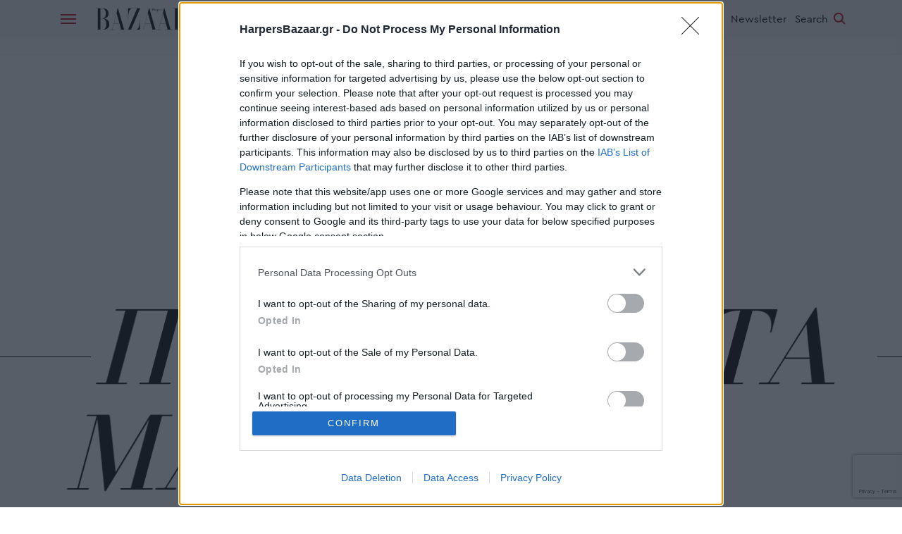

--- FILE ---
content_type: text/html; charset=utf-8
request_url: https://www.harpersbazaar.gr/tag/priximo-sta-matia
body_size: 24985
content:
<!doctype html><!--[if lt IE 7]> <html class="no-js lt-ie9 lt-ie8 lt-ie7" lang="el"> <![endif]--><!--[if IE 7]> <html class="no-js lt-ie9 lt-ie8" lang="el"> <![endif]--><!--[if IE 8]> <html class="no-js lt-ie9" lang="el"> <![endif]--><!--[if gt IE 8]><!--><html class="no-js" lang="el"><!--<![endif]--><head><script>var dataLayer = [{"dlVersion":1,"page":{"site":"Harper's Bazaar Greece","pageType":"Desktop"}}];</script> <style>#loader{border:12px solid #f3f3f3;border-radius:50%;border-top:12px solid #444;width:70px;height:70px;animation:spin 1s linear infinite}.centerpage{position:absolute;top:0;bottom:0;left:0;right:0;margin:auto}@media all{body{margin:0}header,main,nav,section{display:block}a{background-color:transparent}img{border:0}svg:not(:root){overflow:hidden}button{color:inherit;font:inherit;margin:0}button{overflow:visible}button{text-transform:none}button{-webkit-appearance:button;cursor:pointer}button::-moz-focus-inner{border:0;padding:0}@media print{*,:after,:before{color:#000!important;text-shadow:none!important;background:0 0!important;box-shadow:none!important}a,a:visited{text-decoration:underline}a[href]:after{content:" (" attr(href) ")"}img{page-break-inside:avoid}img{max-width:100%!important}h2,h3,p{orphans:3;widows:3}h2,h3{page-break-after:avoid}}a,body,div,h2,h3,header,iframe,img,li,nav,p,section,span,ul{margin:0;padding:0;border:0;font-size:100%;font:inherit;vertical-align:baseline}header,nav,section{display:block}body{line-height:1}ul{list-style:none}::selection{color:#fff;background-color:#000;text-shadow:none}::-moz-selection{color:#fff;background-color:#000;text-shadow:none}::-webkit-selection{color:#fff;background-color:#000;text-shadow:none}h2,h3{font-family:inherit;font-weight:300;color:#000}h2,h3{line-height:1.1}h2{margin-bottom:24px}h3{margin-bottom:12px}h2{font-size:46px}h3{font-size:34px}p{margin-bottom:24px;letter-spacing:0}ul{list-style-type:disc}ul{list-style-position:outside;padding-left:24px;margin-bottom:24px}@media only screen and (max-width:1170px){h2{font-size:38px}h3{font-size:29px}p{font-size:16px}h2,h3{line-height:1.1}p{line-height:1.6}}@media only screen and (max-width:670px){h2{font-size:28px}h3{font-size:21px}p{font-size:16px}h2,h3{line-height:1.1}p{line-height:1.6}}*,:after,:before{-webkit-box-sizing:border-box;-moz-box-sizing:border-box;box-sizing:border-box}body{width:100%;height:auto;margin:0;padding:0}body{font-family:Cera-Pro,sans-serif;font-size:16px;font-weight:400;line-height:1.6;color:#000;background-color:#fff;overflow:hidden;overflow-x:hidden;overflow-y:scroll;-webkit-tap-highlight-color:transparent}@media only screen and (max-width:1170px){body{-webkit-overflow-scrolling:touch}}button{font-family:inherit;font-size:inherit;line-height:inherit}img{vertical-align:middle;max-width:100%}a{color:#b30010;text-decoration:none}a:visited{color:#b30010}a:focus{outline:0}h2 a,h3 a,ul li a{font-size:inherit;line-height:inherit}button{display:inline-block;margin-bottom:12px;white-space:nowrap;vertical-align:middle;touch-action:manipulation;cursor:pointer;background-image:none;border:2px solid transparent;padding:9px 24px 8px 24px;-webkit-user-select:none;-moz-user-select:none;-ms-user-select:none;user-select:none;background-clip:padding-box;-webkit-transition:all .3s ease;transition:all .3s ease;font-size:16px;font-weight:700;line-height:1.6;text-align:center}button,button:active,button:focus{outline:0}button:visited{color:#b30010}button:active{background-image:none;outline:0;-webkit-transition:none;transition:none}.icon{display:inline-block;color:#000;fill:currentColor;height:1em;width:1em;line-height:1}.icon use{color:inherit;fill:currentColor}.text-center{text-align:center}ul.social{position:relative;width:auto;margin-top:0;margin-bottom:24px;padding-left:0;list-style:none;z-index:10;display:-webkit-inline-flex;display:inline-flex;-webkit-flex-direction:row;-ms-flex-direction:row;flex-direction:row;-webkit-flex-wrap:wrap;-ms-flex-wrap:wrap;flex-wrap:wrap;-ms-flex-pack:start;-webkit-justify-content:flex-start;justify-content:flex-start;-ms-flex-align:stretch;-webkit-align-items:stretch;align-items:stretch;-ms-flex-line-pack:stretch;-webkit-align-content:stretch;align-content:stretch}ul.social.full-width{width:100%}ul.social li{position:relative;display:inline-block;margin-right:8px;-ms-flex-order:0;-webkit-order:0;order:0;-webkit-flex-grow:0;-ms-flex-positive:0;flex-grow:0;-webkit-flex-shrink:1;-ms-flex-negative:1;flex-shrink:1;-webkit-flex-basis:auto;-ms-flex-preferred-size:auto;flex-basis:auto;-ms-flex-item-align:auto;-webkit-align-self:auto;align-self:auto}ul.social li:last-of-type{margin-right:0}ul.social li a{width:44px;height:44px;overflow:hidden;color:#4e4e4e;font-size:16px;border:1px solid;border-color:transparent;background-clip:padding-box;background-clip:border-box;display:-ms-flexbox;display:-webkit-flex;display:flex;-webkit-flex-direction:row;-ms-flex-direction:row;flex-direction:row;-webkit-flex-wrap:wrap;-ms-flex-wrap:wrap;flex-wrap:wrap;-ms-flex-pack:center;-webkit-justify-content:center;justify-content:center;-ms-flex-align:center;-webkit-align-items:center;align-items:center;-ms-flex-line-pack:stretch;-webkit-align-content:stretch;align-content:stretch}ul.social li a .icon{-webkit-flex-grow:0;-ms-flex-positive:0;flex-grow:0;-webkit-flex-shrink:1;-ms-flex-negative:1;flex-shrink:1;-webkit-flex-basis:auto;-ms-flex-preferred-size:auto;flex-basis:auto;color:inherit;line-height:inherit}main{position:relative;display:block;width:100%;height:auto;max-width:100%;background-color:#fff;-webkit-backface-visibility:hidden;-moz-backface-visibility:hidden;-ms-backface-visibility:hidden;-o-backface-visibility:hidden;backface-visibility:hidden}main{margin-top:0;margin-right:auto;margin-bottom:0;margin-left:auto}main{padding-top:0;padding-right:0;padding-bottom:0;padding-left:0}main section{position:relative;display:block;width:100%;height:auto;max-width:1140px;background-color:#fff}main section{margin-top:0;margin-right:auto;margin-bottom:0;margin-left:auto}main section{padding-top:24px;padding-right:24px;padding-bottom:24px;padding-left:24px}@media only screen and (max-width:670px){main section{padding-top:12px;padding-right:12px;padding-bottom:12px;padding-left:12px}}.item{position:relative;width:100%;height:auto}.item img{width:100%;height:auto}.item{margin-top:0;margin-right:0;margin-bottom:24px;margin-left:0}.item-image{position:relative;display:block;width:100%;height:auto;margin:0;padding:0}.item-image a{position:relative;display:block;width:100%;height:auto;overflow:hidden;cursor:pointer}.item-image a::before{content:"";position:absolute;top:0;right:auto;bottom:auto;left:0;display:block;width:100%;height:100%;background-color:rgba(179,0,16,.1);-webkit-transition:opacity .3s ease;transition:opacity .3s ease;opacity:0;z-index:5}.item-content{position:relative;text-align:left;z-index:10;background-color:#fff}.item-content.text-center{text-align:center}.item .item-content{padding-top:15px;padding-right:0;padding-bottom:0;padding-left:0}@media only screen and (max-width:670px){.item .item-content{padding-top:12px;padding-right:24px;padding-bottom:0;padding-left:24px}}.category-date{position:relative;width:100%;height:auto;margin:0 0 12px;display:-ms-flexbox;display:-webkit-flex;display:flex;-webkit-flex-direction:row;-ms-flex-direction:row;flex-direction:row;-webkit-flex-wrap:wrap;-ms-flex-wrap:wrap;flex-wrap:wrap;-ms-flex-pack:start;-webkit-justify-content:flex-start;justify-content:flex-start;-ms-flex-align:stretch;-webkit-align-items:stretch;align-items:stretch;-ms-flex-line-pack:stretch;-webkit-align-content:stretch;align-content:stretch}.item-content.text-center .category-date{-ms-flex-pack:center;-webkit-justify-content:center;justify-content:center}.category-date .category,.category-date .date{position:relative;display:inline-block;vertical-align:top;width:auto;height:auto;font-size:14px}.category-date .date{color:#8e8e8e}.category-date .category{color:#b30010;margin-right:8px;-webkit-transition:color .3s ease;transition:color .3s ease}.category-date{font-weight:500}.category-date{text-transform:uppercase}@media only screen and (max-width:1170px){.category-date .category,.category-date .date{font-size:13px}}@media only screen and (max-width:670px){.category-date{margin-bottom:0 0 8px}}@media only screen and (max-width:670px){.category-date .category,.category-date .date{font-size:11px}}.item-description{position:relative;padding:0;margin:0}.item-description h2,.item-description h3{position:relative;display:block;width:100%;height:auto;color:#000}.item-description h2 a,.item-description h3 a{color:inherit;-webkit-transition:color .3s ease;transition:color .3s ease}.item-description p{color:#000}.item-description h2,.item-description h3{font-family:Didot,Georgia,Times,serif}.item-description h2,.item-description h3{font-weight:400}@media only screen and (max-width:670px){.item .item-description h2,.item .item-description h3{margin-bottom:12px}}@media only screen and (max-width:670px){.item .item-description h2,.item .item-description h3{margin-bottom:12px}}.item-content .author{display:inline-block;font-size:13px;color:#8e8e8e;text-transform:uppercase;-webkit-transition:color .3s ease;transition:color .3s ease;cursor:pointer}.item-content .author span{color:#8e8e8e}@media only screen and (max-width:670px){.item-content .author{font-size:10px}}.item.top-story .item-content{width:100%;margin:0 auto}.item.top-story .item-content .item-description h2{text-transform:none}.item.top-story .item-content{max-width:90%}.item.top-story .item-content{padding:24px 48px}@media only screen and (max-width:1170px){.item.top-story .item-content{max-width:inherit}}@media only screen and (max-width:1170px){.item.top-story .item-content{padding:24px 24px 0}}@media only screen and (max-width:670px){.item.top-story .item-content{max-width:100%}}@media only screen and (max-width:670px){.item.top-story .item-content{padding:24px 0 0}}#main section .item:last-of-type{margin-bottom:0}.grid{position:relative;width:100%;height:auto;margin:0;display:-ms-flexbox;display:-webkit-flex;display:flex;-webkit-flex-direction:row;-ms-flex-direction:row;flex-direction:row;-webkit-flex-wrap:wrap;-ms-flex-wrap:wrap;flex-wrap:wrap;-ms-flex-pack:start;-webkit-justify-content:flex-start;justify-content:flex-start;-ms-flex-align:stretch;-webkit-align-items:stretch;align-items:stretch;-ms-flex-line-pack:stretch;-webkit-align-content:stretch;align-content:stretch}.grid>*{display:inline-block;vertical-align:top;width:auto;height:auto}.grid .item,.grid>*{-webkit-flex-grow:1;-ms-flex-positive:1;flex-grow:1;-webkit-flex-shrink:1;-ms-flex-negative:1;flex-shrink:1;-webkit-flex-basis:0;-ms-flex-preferred-size:0;flex-basis:0;-ms-flex-order:0;-webkit-order:0;order:0;-ms-flex-item-align:auto;-webkit-align-self:auto;align-self:auto;border-right:none}.grid .item .item-content,.grid>* .item-content{background-color:transparent}.grid .item:last-of-type,.grid>:last-of-type{margin-right:0}.grid .item,.grid>*{margin-bottom:24px}@media only screen and (max-width:670px){.grid .item,.grid>*{margin-bottom:12px}}@media only screen and (max-width:670px){.grid .item,.grid>*{padding-bottom:12px}}@media only screen and (max-width:1170px){.grid.horizontal-scroll-mq{width:auto;-ms-flex-pack:none;-webkit-flex-wrap:nowrap;-ms-flex-wrap:nowrap;flex-wrap:nowrap;overflow:hidden;overflow-x:auto;-webkit-overflow-scrolling:touch;-ms-overflow-style:-ms-autohiding-scrollbar;padding-left:24px}.grid.horizontal-scroll-mq::-webkit-scrollbar{width:0;background:0 0;display:none}.grid.horizontal-scroll-mq>*{-webkit-flex-grow:0;-ms-flex-positive:0;flex-grow:0;-webkit-flex-shrink:0;-ms-flex-negative:0;flex-shrink:0;-webkit-flex-basis:320px;-ms-flex-preferred-size:320px;flex-basis:320px;max-width:320px;margin-right:24px;margin-bottom:24px}.grid.horizontal-scroll-mq>:last-of-type{-webkit-flex-basis:344px;-ms-flex-preferred-size:344px;flex-basis:344px;max-width:344px;padding-right:24px;margin-right:0}}@media only screen and (max-width:670px){.grid.horizontal-scroll-mq{padding-left:12px}.grid.horizontal-scroll-mq>*{-webkit-flex-basis:300px;-ms-flex-preferred-size:300px;flex-basis:300px;max-width:300px;margin-right:12px}.grid.horizontal-scroll-mq>:last-of-type{-webkit-flex-basis:312px;-ms-flex-preferred-size:312px;flex-basis:312px;max-width:312px;padding-right:12px}}.marquee-media{position:relative;display:block;width:100%;height:200px;background-color:#fff;z-index:50}@media only screen and (max-width:1170px){.marquee-media{height:100px}}@media only screen and (max-width:670px){.marquee-media{height:70px}}.marquee-inner{position:relative;display:block;width:100%;height:100%;-webkit-background-size:cover;-moz-background-size:cover;-ms-background-size:cover;-o-background-size:cover;background-size:cover;background-position:center center;background-repeat:no-repeat;display:-ms-flexbox;display:-webkit-flex;display:flex;-webkit-flex-direction:row;-ms-flex-direction:row;flex-direction:row;-webkit-flex-wrap:wrap;-ms-flex-wrap:wrap;flex-wrap:wrap;-ms-flex-pack:center;-webkit-justify-content:center;justify-content:center;-ms-flex-align:center;-webkit-align-items:center;align-items:center;-ms-flex-line-pack:stretch;-webkit-align-content:stretch;align-content:stretch}.marquee-logo{position:relative;display:inline-block;vertical-align:middle;-webkit-flex-grow:0;-ms-flex-positive:0;flex-grow:0;-webkit-flex-shrink:1;-ms-flex-negative:1;flex-shrink:1;-webkit-flex-basis:auto;-ms-flex-preferred-size:auto;flex-basis:auto;color:#fff;z-index:10}.marquee-logo:focus,.marquee-logo:hover,.marquee-logo:visited{color:#fff}.marquee-logo .icon{display:block;color:inherit;font-size:653px;height:159px}@media only screen and (max-width:1170px){.marquee-logo .icon{font-size:370px;height:90px}}@media only screen and (max-width:670px){.marquee-logo .icon{font-size:220px;height:55px}}header{position:-webkit-sticky;position:sticky;transform:translate(0,0);transform:translate3d(0,0,0);top:0;width:100%;height:54px;margin:0 auto;will-change:position;background-color:#f4f4f4;z-index:200}.header-inner{position:relative;width:100%;height:auto;max-width:1140px;margin:0 auto;padding:0;display:-ms-flexbox;display:-webkit-flex;display:flex;-webkit-flex-direction:row;-ms-flex-direction:row;flex-direction:row;-webkit-flex-wrap:wrap;-ms-flex-wrap:wrap;flex-wrap:wrap;-ms-flex-pack:start;-webkit-justify-content:flex-start;justify-content:flex-start;-ms-flex-align:stretch;-webkit-align-items:stretch;align-items:stretch;-ms-flex-line-pack:stretch;-webkit-align-content:stretch;align-content:stretch}.controls-nav{position:relative;display:inline-block;width:auto;height:54px;z-index:10;display:-ms-flexbox;display:-webkit-flex;display:flex;-webkit-flex-direction:row;-ms-flex-direction:row;flex-direction:row;-webkit-flex-wrap:wrap;-ms-flex-wrap:wrap;flex-wrap:wrap;-ms-flex-pack:start;-webkit-justify-content:flex-start;justify-content:flex-start;-ms-flex-align:stretch;-webkit-align-items:stretch;align-items:stretch;-ms-flex-line-pack:stretch;-webkit-align-content:stretch;align-content:stretch}.controls-nav.left{-webkit-flex-grow:1;-ms-flex-positive:1;flex-grow:1;-webkit-flex-shrink:1;-ms-flex-negative:1;flex-shrink:1;-webkit-flex-basis:0;-ms-flex-preferred-size:0;flex-basis:0}.controls-nav.right{-webkit-flex-grow:0;-ms-flex-positive:0;flex-grow:0;-webkit-flex-shrink:1;-ms-flex-negative:1;flex-shrink:1;-webkit-flex-basis:auto;-ms-flex-preferred-size:auto;flex-basis:auto}@media only screen and (max-width:670px){.controls-nav.right{-webkit-flex-basis:54px;-ms-flex-preferred-size:54px;flex-basis:54px;max-width:54px}}.trigger-nav{position:relative;-webkit-flex-grow:0;-ms-flex-positive:0;flex-grow:0;-webkit-flex-shrink:1;-ms-flex-negative:1;flex-shrink:1;-webkit-flex-basis:54px;-ms-flex-preferred-size:54px;flex-basis:54px;max-width:54px;height:54px;padding:0;margin:0;margin-right:12px;background-color:transparent}.trigger-nav .icon{position:absolute;top:50%;right:auto;bottom:auto;left:50%;-webkit-transform:translate(-50%,-50%);transform:translate(-50%,-50%);display:block;width:22px;height:22px}.trigger-nav .icon .line{position:absolute;top:50%;right:auto;bottom:auto;left:0;-webkit-transform:translate(0,-50%);transform:translate(0,-50%);display:block;width:100%;height:2px;background-color:#b30010}.trigger-nav .icon .line:first-of-type{margin-top:-6px}.trigger-nav .icon .line:last-of-type{margin-top:6px}@media only screen and (min-width:1171px){.trigger-nav .icon .line{-webkit-transition:background-color .3s ease;transition:background-color .3s ease}}@media only screen and (max-width:670px){.trigger-nav{margin-right:0}}a.main-logo{position:relative;display:inline-block;width:auto;height:54px;-webkit-flex-grow:0;-ms-flex-positive:0;flex-grow:0;-webkit-flex-shrink:1;-ms-flex-negative:1;flex-shrink:1;-webkit-flex-basis:auto;-ms-flex-preferred-size:auto;flex-basis:auto;color:#000}a.main-logo .icon{font-size:131px;height:100%;color:inherit}@media only screen and (min-width:1171px){a.main-logo{-webkit-transition:color .3s ease;transition:color .3s ease;margin-right:24px}}@media only screen and (max-width:670px){a.main-logo{-webkit-flex-grow:1;-ms-flex-positive:1;flex-grow:1;-webkit-flex-shrink:1;-ms-flex-negative:1;flex-shrink:1;-webkit-flex-basis:0;-ms-flex-preferred-size:0;flex-basis:0;text-align:center}a.main-logo .icon{font-size:150px}}.navigation{position:relative;display:inline-block;-webkit-flex-grow:0;-ms-flex-positive:0;flex-grow:0;-webkit-flex-shrink:1;-ms-flex-negative:1;flex-shrink:1;-webkit-flex-basis:auto;-ms-flex-preferred-size:auto;flex-basis:auto;display:-ms-flexbox;display:-webkit-flex;display:flex;-webkit-flex-direction:row;-ms-flex-direction:row;flex-direction:row;-webkit-flex-wrap:wrap;-ms-flex-wrap:wrap;flex-wrap:wrap;-ms-flex-pack:center;-webkit-justify-content:center;justify-content:center;-ms-flex-align:stretch;-webkit-align-items:stretch;align-items:stretch;-ms-flex-line-pack:stretch;-webkit-align-content:stretch;align-content:stretch}.navigation a{position:relative;display:inline-block;padding:0 12px;cursor:pointer;height:54px;overflow:hidden;-webkit-flex-grow:0;-ms-flex-positive:0;flex-grow:0;-webkit-flex-shrink:1;-ms-flex-negative:1;flex-shrink:1;-webkit-flex-basis:auto;-ms-flex-preferred-size:auto;flex-basis:auto;-ms-flex-order:0;-webkit-order:0;order:0;-ms-flex-item-align:auto;-webkit-align-self:auto;align-self:auto;font-size:15px;color:#000;line-height:57px;font-weight:500;text-transform:uppercase}@media only screen and (min-width:1171px){.navigation a{-webkit-transition:color .3s ease;transition:color .3s ease}}@media only screen and (max-width:1170px){.navigation{display:none}}.controls-nav .connect p,.controls-nav .newsletter,.controls-nav a.trigger-search{position:relative;font-size:15px;line-height:54px;color:#000;font-weight:400}.controls-nav .connect{position:relative;display:inline-block;-webkit-flex-grow:0;-ms-flex-positive:0;flex-grow:0;-webkit-flex-shrink:1;-ms-flex-negative:1;flex-shrink:1;-webkit-flex-basis:auto;-ms-flex-preferred-size:auto;flex-basis:auto;margin-right:12px;cursor:pointer}.controls-nav .connect p{margin-bottom:0}.controls-nav .connect .submenu{display:inline-block;height:100%;display:-webkit-inline-flex;display:inline-flex;-webkit-flex-direction:row;-ms-flex-direction:row;flex-direction:row;-webkit-flex-wrap:wrap;-ms-flex-wrap:wrap;flex-wrap:wrap;-ms-flex-pack:start;-webkit-justify-content:flex-start;justify-content:flex-start;-ms-flex-align:stretch;-webkit-align-items:stretch;align-items:stretch;-ms-flex-line-pack:center;-webkit-align-content:center;align-content:center}.controls-nav .connect .submenu .social{margin-bottom:0}.controls-nav .connect .submenu .social li{margin-right:12px}.controls-nav .connect .submenu .social li:last-of-type{margin-right:0}@media only screen and (min-width:1171px){.controls-nav .connect .submenu{position:absolute;top:0;right:0;bottom:auto;left:auto;width:220px;height:100%;opacity:0;visibility:hidden;-ms-flex-align:end;-webkit-align-items:flex-end;align-items:flex-end}.controls-nav .connect .submenu .social{-ms-flex-pack:end;-webkit-justify-content:flex-end;justify-content:flex-end}.controls-nav .connect .submenu .social li a{-webkit-transition:color .3s ease;transition:color .3s ease}}@media only screen and (max-width:1170px){.controls-nav .connect p{display:none}.controls-nav .connect .submenu{position:relative;width:100%}.controls-nav .connect .submenu .social li{margin-right:0}}@media only screen and (max-width:670px){.controls-nav .connect{display:none}}.controls-nav .newsletter{-webkit-flex-grow:0;-ms-flex-positive:0;flex-grow:0;-webkit-flex-shrink:1;-ms-flex-negative:1;flex-shrink:1;-webkit-flex-basis:auto;-ms-flex-preferred-size:auto;flex-basis:auto;margin-right:12px}@media only screen and (min-width:1171px){.controls-nav .newsletter{-webkit-transition:color .3s ease;transition:color .3s ease}}@media only screen and (max-width:670px){.controls-nav .newsletter{display:none}}.trigger-search{display:inline-block;-webkit-flex-grow:0;-ms-flex-positive:0;flex-grow:0;-webkit-flex-shrink:1;-ms-flex-negative:1;flex-shrink:1;-webkit-flex-basis:auto;-ms-flex-preferred-size:auto;flex-basis:auto;background-color:transparent;margin-bottom:0;cursor:pointer;display:-ms-flexbox;display:-webkit-flex;display:flex;-webkit-flex-direction:row;-ms-flex-direction:row;flex-direction:row;-webkit-flex-wrap:wrap;-ms-flex-wrap:wrap;flex-wrap:wrap;-ms-flex-pack:center;-webkit-justify-content:center;justify-content:center;-ms-flex-align:center;-webkit-align-items:center;align-items:center;-ms-flex-line-pack:stretch;-webkit-align-content:stretch;align-content:stretch}.trigger-search span.icon{position:relative;display:inline-block;width:20px;height:20px;-webkit-transform:rotate(-45deg);transform:rotate(-45deg);-webkit-transform-origin:center center;transform-origin:center center;margin:0 8px;-webkit-flex-grow:0;-ms-flex-positive:0;flex-grow:0;-webkit-flex-shrink:1;-ms-flex-negative:1;flex-shrink:1;-webkit-flex-basis:auto;-ms-flex-preferred-size:auto;flex-basis:auto;-ms-flex-order:0;-webkit-order:0;order:0;-ms-flex-item-align:auto;-webkit-align-self:auto;align-self:auto}.trigger-search span.icon::after,.trigger-search span.icon::before{content:"";position:absolute;left:50%;-webkit-transform:translate(-50%,0);transform:translate(-50%,0)}.trigger-search span.icon::after{top:0;width:14px;height:14px;-webkit-border-radius:50%;-moz-border-radius:50%;border-radius:50%;background-clip:padding-box;border:2px solid #b30010}.trigger-search span.icon::before{bottom:0;width:2px;height:8px;background-color:#b30010}@media only screen and (min-width:1171px){.controls-nav .trigger-search span.icon::after,.controls-nav .trigger-search span.icon::before{-webkit-transition:all .3s ease;transition:all .3s ease}}@media only screen and (max-width:1170px){.trigger-search span.text{display:none}.trigger-search span.icon{margin:0 24px 0 12px}}@media only screen and (max-width:670px){.trigger-search{width:100%}.trigger-search span.icon{margin:0}}@media only screen and (min-width:1171px){#slider-top-articles{padding-top:0;padding-left:0;padding-right:0}}#slider-top-articles .item{margin-right:0;margin-bottom:0;counter-increment:step-counter}#slider-top-articles .item .item-content .item-description{display:-ms-flexbox;display:-webkit-flex;display:flex;-webkit-flex-direction:row;-ms-flex-direction:row;flex-direction:row;-webkit-flex-wrap:wrap;-ms-flex-wrap:wrap;flex-wrap:wrap;-ms-flex-pack:start;-webkit-justify-content:flex-start;justify-content:flex-start;-ms-flex-align:stretch;-webkit-align-items:stretch;align-items:stretch;-ms-flex-line-pack:stretch;-webkit-align-content:stretch;align-content:stretch}#slider-top-articles .item .item-content .item-description::before{content:counter(step-counter);position:relative;display:inline-block;-webkit-flex-grow:0;-ms-flex-positive:0;flex-grow:0;-webkit-flex-shrink:1;-ms-flex-negative:1;flex-shrink:1;-webkit-flex-basis:32px;-ms-flex-preferred-size:32px;flex-basis:32px;max-width:32px;height:32px;-webkit-border-radius:50%;-moz-border-radius:50%;border-radius:50%;background-clip:padding-box;border:1px solid #8e8e8e;font-size:18px;color:#4e4e4e;line-height:29px;font-weight:500;text-align:center}#slider-top-articles .item .item-content .item-description h3{position:relative;display:inline-block;vertical-align:top;width:auto;height:auto;padding:0 12px 0 8px;margin-bottom:0;-webkit-flex-grow:1;-ms-flex-positive:1;flex-grow:1;-webkit-flex-shrink:1;-ms-flex-negative:1;flex-shrink:1;-webkit-flex-basis:0;-ms-flex-preferred-size:0;flex-basis:0;font-family:Cera-Pro,sans-serif;font-size:14px;line-height:1.2em;color:#282828}@media only screen and (max-width:1170px){#slider-top-articles{overflow:hidden;padding-left:0;padding-right:0}}@media only screen and (max-width:670px){#slider-top-articles .item .item-content{padding-top:16px}#slider-top-articles .item .item-content .item-description::before{-webkit-flex-basis:30px;-ms-flex-preferred-size:30px;flex-basis:30px;max-width:30px;height:30px;font-size:17px;line-height:30px}#slider-top-articles .item .item-content .item-description h3{font-size:16px}}section.advertising-banner::before{content:"";position:absolute;top:0;right:auto;bottom:auto;left:50%;display:block;width:100vw;height:100%;-webkit-transform:translate(-50%,0);transform:translate(-50%,0);border-top:1px solid #f4f4f4;border-bottom:1px solid #f4f4f4;background-color:#f9f9f9}section.advertising-banner .banner-container{position:relative;display:block;width:auto;height:auto;margin:auto;text-align:center}@media only screen and (min-width:1171px){section.advertising-banner{padding-top:12px;padding-bottom:12px}}@media only screen and (min-width:1171px){.item-description h2+p{font-size:17px;margin-top:-15px}.item-description h2,.item-description h3{text-shadow:#333 .1px 0 0}}@media only screen and (max-width:1170px){.item-description h2+p{display:none}}@media only screen and (max-width:670px){.grid.horizontal-scroll-mq .item .item-content{padding-left:0;padding-right:0}}@media only screen and (min-width:1171px){.item.top-story h2{font-size:50px}}@media only screen and (max-width:670px){.marquee-media+header a.main-logo{display:none}.marquee-media+header .navigation{display:inline-block;-webkit-flex-grow:1;-ms-flex-positive:1;flex-grow:1;-webkit-flex-shrink:1;-ms-flex-negative:1;flex-shrink:1;-webkit-flex-basis:0;-ms-flex-preferred-size:0;flex-basis:0;text-align:center}.marquee-media+header .navigation a{font-size:14px;padding:0 8px}.marquee-media+header .navigation a:nth-child(n+4){display:none}}}/*! CSS Used keyframes */@keyframes spin{100%{transform:rotate(360deg)}}/*! CSS Used fontfaces */@font-face{font-family:Cera-Pro;src:url(https://www.harpersbazaar.gr/Content/fonts/cera/hinted-CeraPro-Regular.eot);src:url(https://www.harpersbazaar.gr/Content/fonts/cera/hinted-CeraPro-Regular.eot#iefix) format("embedded-opentype"),url(https://www.harpersbazaar.gr/Content/fonts/cera/hinted-CeraPro-Regular.woff2) format("woff2"),url(https://www.harpersbazaar.gr/Content/fonts/cera/hinted-CeraPro-Regular.woff) format("woff"),url(https://www.harpersbazaar.gr/Content/fonts/cera/hinted-CeraPro-Regular.svg#CeraPro-Regular) format("svg");font-weight:400;font-style:normal;font-display:swap}@font-face{font-family:Cera-Pro;src:url(https://www.harpersbazaar.gr/Content/fonts/cera/hinted-CeraPro-Medium.eot);src:url(https://www.harpersbazaar.gr/Content/fonts/cera/hinted-CeraPro-Medium.eot#iefix) format("embedded-opentype"),url(https://www.harpersbazaar.gr/Content/fonts/cera/hinted-CeraPro-Medium.woff2) format("woff2"),url(https://www.harpersbazaar.gr/Content/fonts/cera/hinted-CeraPro-Medium.woff) format("woff"),url(https://www.harpersbazaar.gr/Content/fonts/cera/hinted-CeraPro-Medium.svg#CeraPro-Medium) format("svg");font-weight:500;font-style:normal;font-display:swap}@font-face{font-family:Cera-Pro;src:url(https://www.harpersbazaar.gr/Content/fonts/cera/hinted-CeraPro-Italic.eot);src:url(https://www.harpersbazaar.gr/Content/fonts/cera/hinted-CeraPro-Italic.eot#iefix) format("embedded-opentype"),url(https://www.harpersbazaar.gr/Content/fonts/cera/hinted-CeraPro-Italic.woff2) format("woff2"),url(https://www.harpersbazaar.gr/Content/fonts/cera/hinted-CeraPro-Italic.woff) format("woff"),url(https://www.harpersbazaar.gr/Content/fonts/cera/hinted-CeraPro-Italic.svg#CeraPro-Italic) format("svg");font-weight:400;font-style:italic;font-display:swap}@font-face{font-family:Cera-Pro;src:url(https://www.harpersbazaar.gr/Content/fonts/cera/hinted-CeraPro-MediumItalic.eot);src:url(https://www.harpersbazaar.gr/Content/fonts/cera/hinted-CeraPro-MediumItalic.eot#iefix) format("embedded-opentype"),url(https://www.harpersbazaar.gr/Content/fonts/cera/hinted-CeraPro-MediumItalic.woff2) format("woff2"),url(https://www.harpersbazaar.gr/Content/fonts/cera/hinted-CeraPro-MediumItalic.woff) format("woff"),url(https://www.harpersbazaar.gr/Content/fonts/cera/hinted-CeraPro-MediumItalic.svg#CeraPro-MediumItalic) format("svg");font-weight:500;font-style:italic;font-display:swap}@font-face{font-family:Didot;src:url(https://www.harpersbazaar.gr/Content/fonts/didot/hinted-DidotGreek-HTF-L42-Light.eot);src:url(https://www.harpersbazaar.gr/Content/fonts/didot/hinted-DidotGreek-HTF-L42-Light.eot#iefix) format("embedded-opentype"),url(https://www.harpersbazaar.gr/Content/fonts/didot/hinted-DidotGreek-HTF-L42-Light.woff2) format("woff2"),url(https://www.harpersbazaar.gr/Content/fonts/didot/hinted-DidotGreek-HTF-L42-Light.woff) format("woff"),url(https://www.harpersbazaar.gr/Content/fonts/didot/hinted-DidotGreek-HTF-L42-Light.svg#DidotGreek-HTF-L42-Light) format("svg");font-weight:400;font-style:normal;font-display:swap}@font-face{font-family:Didot;src:url(https://www.harpersbazaar.gr/Content/fonts/didot/hinted-DidotGreek-HTF-B11-Bold.eot);src:url(https://www.harpersbazaar.gr/Content/fonts/didot/hinted-DidotGreek-HTF-B11-Bold.eot#iefix) format("embedded-opentype"),url(https://www.harpersbazaar.gr/Content/fonts/didot/hinted-DidotGreek-HTF-B11-Bold.woff2) format("woff2"),url(https://www.harpersbazaar.gr/Content/fonts/didot/hinted-DidotGreek-HTF-B11-Bold.woff) format("woff"),url(https://www.harpersbazaar.gr/Content/fonts/didot/hinted-DidotGreek-HTF-B11-Bold.svg#DidotGreek-HTF-B11-Bold) format("svg");font-weight:700;font-style:normal;font-display:swap}#side-navigation {visibility:hidden;}</style><script>var reconsent = window.localStorage.getItem('reconsent4');if (!reconsent) {window.localStorage.clear();window.localStorage.setItem('reconsent4', 'enforced');(function () {var cookies = document.cookie.split("; ");for (var c = 0; c < cookies.length; c++) {var d = window.location.hostname.split(".");while (d.length > 0) {var cookieBase = encodeURIComponent(cookies[c].split(";")[0].split("=")[0]) + '=; expires=Thu, 01-Jan-1970 00:00:01 GMT; domain=' + d.join('.') + ' ;path=';var p = location.pathname.split('/');document.cookie = cookieBase + '/';while (p.length > 0) {document.cookie = cookieBase + p.join('/');p.pop();};d.shift();}}})();}</script><script>window.onerror = function (msg, url, lineNo, columnNo, error) {return true;}</script><script>window['gtag_enable_tcf_support'] = true; // SEE THIS: https://support.google.com/analytics/answer/10022331?hl=en</script><script async src="https://www.googletagmanager.com/gtag/js?id=G-QDCFV4YT59"></script><script>window.dataLayer = window.dataLayer || [];function gtag() { dataLayer.push(arguments); }gtag('consent', 'default', {'analytics_storage': 'granted','ad_storage': 'granted','wait_for_update': 1500});gtag('js', new Date());gtag('config', 'G-QDCFV4YT59');</script><script>(function (w, d, s, l, i) {w[l] = w[l] || []; w[l].push({'gtm.start':new Date().getTime(), event: 'gtm.js'}); var f = d.getElementsByTagName(s)[0],j = d.createElement(s), dl = l != 'dataLayer' ? '&l=' + l : ''; j.async = true; j.src = 'https://www.googletagmanager.com/gtm.js?id=' + i + dl; f.parentNode.insertBefore(j, f);})(window, document, 'script', 'dataLayer', 'GTM-M75XJPS');</script><script>var IsArticlePage = 0;</script><meta charset="utf-8"><meta property="fb:pages" content="115263876518141" /><meta http-equiv="X-UA-Compatible" content="IE=edge,chrome=1"><meta name="viewport" content="width=device-width, initial-scale=1"><title>πρήξιμο στα μάτια</title><meta name="robots" content="noindex,follow" /><meta name="Googlebot" content="noindex,follow" /><meta name="MSNbot" content="noindex,follow" /><meta name="Slurp" content="noindex,follow" /><link rel="canonical" href="https://www.harpersbazaar.gr/tag/priximo-sta-matia" /><link rel="shortcut icon" type="image/x-icon" href="/content/favicons/favicon.ico" /><link rel="apple-touch-icon" sizes="180x180" href="/content/favicons/apple-touch-icon.png"><link rel="shortcut icon" type="image/png" sizes="32x32" href="/content/favicons/favicon-32x32.png"><link rel="shortcut icon" type="image/png" sizes="16x16" href="/content/favicons/favicon-16x16.png"><link rel="manifest" href="/content/favicons/site.webmanifest"><link rel="mask-icon" href="/content/favicons/safari-pinned-tab.svg" color="#000000"><meta name="apple-mobile-web-app-title" content="Harpers Bazaar"><meta name="application-name" content="Harpers Bazaar"><meta name="msapplication-TileColor" content="#000000"><meta name="theme-color" content="#ffffff"><link rel="amphtml" href="https://www.harpersbazaar.gr/tag/priximo-sta-matia?amp=true" /><script type="application/ld+json">{"@context":"http://schema.org","@type":"ItemList","name":"πρήξιμο στα μάτια","itemListElement":{"@context":"http://schema.org","@type":"ListItem","url":"https://www.harpersbazaar.gr/omorfia/peripoihsh/2002095/to-exupno-kolpo-gia-na-meiosete-to-oidima-sta-matia-se-10-molis-lepta","position":1},"numberOfItems":1};</script><link rel="stylesheet" href="https://cdn.jsdelivr.net/npm/swiper@10/swiper-bundle.min.css" /><style>/* .hideelement {visibility: hidden;}*/#loader {border: 12px solid #f3f3f3;border-radius: 50%;border-top: 12px solid #444444;width: 70px;height: 70px;animation: spin 1s linear infinite;}@keyframes spin {100% {transform: rotate(360deg);}}.centerpage {position: absolute;top: 0;bottom: 0;left: 0;right: 0;margin: auto;}/* @media only screen and (max-width: 650px) {.qc-cmp2-summary-section {height: 70vh !important;overflow-y: scroll !important;zoom: 100% !important;}}*/.footer-membership {position: relative;width: 100%;height: auto;padding: 12px 0;text-align: center;border-top: 1px solid rgba(0, 0, 0, 0.1);}.footer-membership p {margin: 0px;font-size: 12px;color: #000000;line-height: 35px;}</style><link href="/content/sitecss?v=V69Q03_uH6MuFxJN7p2Sj5IefOeeFWisKebjbDfF0fM1" rel="stylesheet"/><link href="/content/widgets/flippingcardsCss?v=MySjU_qY-i3iZbc2VHFXdKvFiAIpE1Ka5OdGY6GIWo01" rel="stylesheet"/><style>.bannerlazy {position: absolute;}</style><script>(function(){/*Copyright The Closure Library Authors.SPDX-License-Identifier: Apache-2.0*/'use strict';var g=function(a){var b=0;return function(){return b<a.length?{done:!1,value:a[b++]}:{done:!0}}},l=this||self,m=/^[\w+/_-]+[=]{0,2}$/,p=null,q=function(){},r=function(a){var b=typeof a;if("object"==b)if(a){if(a instanceof Array)return"array";if(a instanceof Object)return b;var c=Object.prototype.toString.call(a);if("[object Window]"==c)return"object";if("[object Array]"==c||"number"==typeof a.length&&"undefined"!=typeof a.splice&&"undefined"!=typeof a.propertyIsEnumerable&&!a.propertyIsEnumerable("splice"))return"array";if("[object Function]"==c||"undefined"!=typeof a.call&&"undefined"!=typeof a.propertyIsEnumerable&&!a.propertyIsEnumerable("call"))return"function"}else return"null";else if("function"==b&&"undefined"==typeof a.call)return"object";return b},u=function(a,b){function c(){}c.prototype=b.prototype;a.prototype=new c;a.prototype.constructor=a};var v=function(a,b){Object.defineProperty(l,a,{configurable:!1,get:function(){return b},set:q})};var y=function(a,b){this.b=a===w&&b||"";this.a=x},x={},w={};var aa=function(a,b){a.src=b instanceof y&&b.constructor===y&&b.a===x?b.b:"type_error:TrustedResourceUrl";if(null===p)b:{b=l.document;if((b=b.querySelector&&b.querySelector("script[nonce]"))&&(b=b.nonce||b.getAttribute("nonce"))&&m.test(b)){p=b;break b}p=""}b=p;b&&a.setAttribute("nonce",b)};var z=function(){return Math.floor(2147483648*Math.random()).toString(36)+Math.abs(Math.floor(2147483648*Math.random())^+new Date).toString(36)};var A=function(a,b){b=String(b);"application/xhtml+xml"===a.contentType&&(b=b.toLowerCase());return a.createElement(b)},B=function(a){this.a=a||l.document||document};B.prototype.appendChild=function(a,b){a.appendChild(b)};var C=function(a,b,c,d,e,f){try{var k=a.a,h=A(a.a,"SCRIPT");h.async=!0;aa(h,b);k.head.appendChild(h);h.addEventListener("load",function(){e();d&&k.head.removeChild(h)});h.addEventListener("error",function(){0<c?C(a,b,c-1,d,e,f):(d&&k.head.removeChild(h),f())})}catch(n){f()}};var ba=l.atob("aHR0cHM6Ly93d3cuZ3N0YXRpYy5jb20vaW1hZ2VzL2ljb25zL21hdGVyaWFsL3N5c3RlbS8xeC93YXJuaW5nX2FtYmVyXzI0ZHAucG5n"),ca=l.atob("WW91IGFyZSBzZWVpbmcgdGhpcyBtZXNzYWdlIGJlY2F1c2UgYWQgb3Igc2NyaXB0IGJsb2NraW5nIHNvZnR3YXJlIGlzIGludGVyZmVyaW5nIHdpdGggdGhpcyBwYWdlLg=="),da=l.atob("RGlzYWJsZSBhbnkgYWQgb3Igc2NyaXB0IGJsb2NraW5nIHNvZnR3YXJlLCB0aGVuIHJlbG9hZCB0aGlzIHBhZ2Uu"),ea=function(a,b,c){this.b=a;this.f=new B(this.b);this.a=null;this.c=[];this.g=!1;this.i=b;this.h=c},F=function(a){if(a.b.body&&!a.g){var b=function(){D(a);l.setTimeout(function(){return E(a,3)},50)};C(a.f,a.i,2,!0,function(){l[a.h]||b()},b);a.g=!0}},D=function(a){for(var b=G(1,5),c=0;c<b;c++){var d=H(a);a.b.body.appendChild(d);a.c.push(d)}b=H(a);b.style.bottom="0";b.style.left="0";b.style.position="fixed";b.style.width=G(100,110).toString()+"%";b.style.zIndex=G(2147483544,2147483644).toString();b.style["background-color"]=I(249,259,242,252,219,229);b.style["box-shadow"]="0 0 12px #888";b.style.color=I(0,10,0,10,0,10);b.style.display="flex";b.style["justify-content"]="center";b.style["font-family"]="Roboto, Arial";c=H(a);c.style.width=G(80,85).toString()+"%";c.style.maxWidth=G(750,775).toString()+"px";c.style.margin="24px";c.style.display="flex";c.style["align-items"]="flex-start";c.style["justify-content"]="center";d=A(a.f.a,"IMG");d.className=z();d.src=ba;d.style.height="24px";d.style.width="24px";d.style["padding-right"]="16px";var e=H(a),f=H(a);f.style["font-weight"]="bold";f.textContent=ca;var k=H(a);k.textContent=da;J(a,e,f);J(a,e,k);J(a,c,d);J(a,c,e);J(a,b,c);a.a=b;a.b.body.appendChild(a.a);b=G(1,5);for(c=0;c<b;c++)d=H(a),a.b.body.appendChild(d),a.c.push(d)},J=function(a,b,c){for(var d=G(1,5),e=0;e<d;e++){var f=H(a);b.appendChild(f)}b.appendChild(c);c=G(1,5);for(d=0;d<c;d++)e=H(a),b.appendChild(e)},G=function(a,b){return Math.floor(a+Math.random()*(b-a))},I=function(a,b,c,d,e,f){return"rgb("+G(Math.max(a,0),Math.min(b,255)).toString()+","+G(Math.max(c,0),Math.min(d,255)).toString()+","+G(Math.max(e,0),Math.min(f,255)).toString()+")"},H=function(a){a=A(a.f.a,"DIV");a.className=z();return a},E=function(a,b){0>=b||null!=a.a&&0!=a.a.offsetHeight&&0!=a.a.offsetWidth||(fa(a),D(a),l.setTimeout(function(){return E(a,b-1)},50))},fa=function(a){var b=a.c;var c="undefined"!=typeof Symbol&&Symbol.iterator&&b[Symbol.iterator];b=c?c.call(b):{next:g(b)};for(c=b.next();!c.done;c=b.next())(c=c.value)&&c.parentNode&&c.parentNode.removeChild(c);a.c=[];(b=a.a)&&b.parentNode&&b.parentNode.removeChild(b);a.a=null};var ia=function(a,b,c,d,e){var f=ha(c),k=function(n){n.appendChild(f);l.setTimeout(function(){f?(0!==f.offsetHeight&&0!==f.offsetWidth?b():a(),f.parentNode&&f.parentNode.removeChild(f)):a()},d)},h=function(n){document.body?k(document.body):0<n?l.setTimeout(function(){h(n-1)},e):b()};h(3)},ha=function(a){var b=document.createElement("div");b.className=a;b.style.width="1px";b.style.height="1px";b.style.position="absolute";b.style.left="-10000px";b.style.top="-10000px";b.style.zIndex="-10000";return b};var K={},L=null;var M=function(){},N="function"==typeof Uint8Array,O=function(a,b){a.b=null;b||(b=[]);a.j=void 0;a.f=-1;a.a=b;a:{if(b=a.a.length){--b;var c=a.a[b];if(!(null===c||"object"!=typeof c||Array.isArray(c)||N&&c instanceof Uint8Array)){a.g=b-a.f;a.c=c;break a}}a.g=Number.MAX_VALUE}a.i={}},P=[],Q=function(a,b){if(b<a.g){b+=a.f;var c=a.a[b];return c===P?a.a[b]=[]:c}if(a.c)return c=a.c[b],c===P?a.c[b]=[]:c},R=function(a,b,c){a.b||(a.b={});if(!a.b[c]){var d=Q(a,c);d&&(a.b[c]=new b(d))}return a.b[c]};M.prototype.h=N?function(){var a=Uint8Array.prototype.toJSON;Uint8Array.prototype.toJSON=function(){var b;void 0===b&&(b=0);if(!L){L={};for(var c="ABCDEFGHIJKLMNOPQRSTUVWXYZabcdefghijklmnopqrstuvwxyz0123456789".split(""),d=["+/=","+/","-_=","-_.","-_"],e=0;5>e;e++){var f=c.concat(d[e].split(""));K[e]=f;for(var k=0;k<f.length;k++){var h=f[k];void 0===L[h]&&(L[h]=k)}}}b=K[b];c=[];for(d=0;d<this.length;d+=3){var n=this[d],t=(e=d+1<this.length)?this[d+1]:0;h=(f=d+2<this.length)?this[d+2]:0;k=n>>2;n=(n&3)<<4|t>>4;t=(t&15)<<2|h>>6;h&=63;f||(h=64,e||(t=64));c.push(b[k],b[n],b[t]||"",b[h]||"")}return c.join("")};try{return JSON.stringify(this.a&&this.a,S)}finally{Uint8Array.prototype.toJSON=a}}:function(){return JSON.stringify(this.a&&this.a,S)};var S=function(a,b){return"number"!==typeof b||!isNaN(b)&&Infinity!==b&&-Infinity!==b?b:String(b)};M.prototype.toString=function(){return this.a.toString()};var T=function(a){O(this,a)};u(T,M);var U=function(a){O(this,a)};u(U,M);var ja=function(a,b){this.c=new B(a);var c=R(b,T,5);c=new y(w,Q(c,4)||"");this.b=new ea(a,c,Q(b,4));this.a=b},ka=function(a,b,c,d){b=new T(b?JSON.parse(b):null);b=new y(w,Q(b,4)||"");C(a.c,b,3,!1,c,function(){ia(function(){F(a.b);d(!1)},function(){d(!0)},Q(a.a,2),Q(a.a,3),Q(a.a,1))})};var la=function(a,b){V(a,"internal_api_load_with_sb",function(c,d,e){ka(b,c,d,e)});V(a,"internal_api_sb",function(){F(b.b)})},V=function(a,b,c){a=l.btoa(a+b);v(a,c)},W=function(a,b,c){for(var d=[],e=2;e<arguments.length;++e)d[e-2]=arguments[e];e=l.btoa(a+b);e=l[e];if("function"==r(e))e.apply(null,d);else throw Error("API not exported.");};var X=function(a){O(this,a)};u(X,M);var Y=function(a){this.h=window;this.a=a;this.b=Q(this.a,1);this.f=R(this.a,T,2);this.g=R(this.a,U,3);this.c=!1};Y.prototype.start=function(){ma();var a=new ja(this.h.document,this.g);la(this.b,a);na(this)};var ma=function(){var a=function(){if(!l.frames.googlefcPresent)if(document.body){var b=document.createElement("iframe");b.style.display="none";b.style.width="0px";b.style.height="0px";b.style.border="none";b.style.zIndex="-1000";b.style.left="-1000px";b.style.top="-1000px";b.name="googlefcPresent";document.body.appendChild(b)}else l.setTimeout(a,5)};a()},na=function(a){var b=Date.now();W(a.b,"internal_api_load_with_sb",a.f.h(),function(){var c;var d=a.b,e=l[l.btoa(d+"loader_js")];if(e){e=l.atob(e);e=parseInt(e,10);d=l.btoa(d+"loader_js").split(".");var f=l;d[0]in f||"undefined"==typeof f.execScript||f.execScript("var "+d[0]);for(;d.length&&(c=d.shift());)d.length?f[c]&&f[c]!==Object.prototype[c]?f=f[c]:f=f[c]={}:f[c]=null;c=Math.abs(b-e);c=1728E5>c?0:c}else c=-1;0!=c&&(W(a.b,"internal_api_sb"),Z(a,Q(a.a,6)))},function(c){Z(a,c?Q(a.a,4):Q(a.a,5))})},Z=function(a,b){a.c||(a.c=!0,a=new l.XMLHttpRequest,a.open("GET",b,!0),a.send())};(function(a,b){l[a]=function(c){for(var d=[],e=0;e<arguments.length;++e)d[e-0]=arguments[e];l[a]=q;b.apply(null,d)}})("__d3lUW8vwsKlB__",function(a){"function"==typeof window.atob&&(a=window.atob(a),a=new X(a?JSON.parse(a):null),(new Y(a)).start())});}).call(this);window.__d3lUW8vwsKlB__("[base64]");</script><script async id="ebx" src="//applets.ebxcdn.com/ebx.js"></script><!-- Project Agora --><script async src="//htagpa.tech/c/harpersbazaar.gr.js" defer></script><link rel="preconnect" href="https://tags.crwdcntrl.net"><link rel="preconnect" href="https://bcp.crwdcntrl.net"><link rel="dns-prefetch" href="https://tags.crwdcntrl.net"><link rel="dns-prefetch" href="https://bcp.crwdcntrl.net"><!--ad-provider-membrana--><!--<script async="async" src="https://securepubads.g.doubleclick.net/tag/js/gpt.js"></script>--><!--<script async="async" src="https://cdn.membrana.media/hrp/ym.js"></script>--><!--ad-provider-membrana--><!--Rewarded_Ad_Membrana Place ADWALL--><script>window.addEventListener('load', function () {setTimeout(function () {var s = document.createElement('script');s.src = "https://cdn.membrana.media/pub_scripts/attika/ym.js?site=hrp&ad_unit_code=HRP_ADWALL";s.async = true; // να φορτώνει ασύγχροναs.defer = true; // να μη μπλοκάρει το parsingdocument.body.appendChild(s);}, 6000); // 15 δευτερόλεπτα μετά τη φόρτωση});</script><!--<script async="async" src="https://cdn.membrana.media/pub_scripts/attika/ym.js?site=hrp&ad_unit_code=HRP_ADWALL"></script>--><!--Rewarded_Ad_Membrana Place ADWALL--><script>(function () {var insertLotameJs = function (tcData) {let lotamePromise = new Promise(function (resolveProc, rejectProc) {!function () {window.googletag = window.googletag || {};window.googletag.cmd = window.googletag.cmd || [];var audTargetingKey = 'lotame';var lotameClientId = '16329';var panoramaIdTargetingKey = 'lpanoramaid';var audLocalStorageKey = 'lotame_' + lotameClientId + '_auds';// Immediately load audiences and Panorama ID from local storagetry {var storedAuds = window.localStorage.getItem(audLocalStorageKey) || '';if (storedAuds) {googletag.cmd.push(function () { window.googletag.pubads().setTargeting(audTargetingKey, storedAuds.split(','));});}var localStoragePanoramaID = window.localStorage.getItem('panoramaId') || '';if (localStoragePanoramaID) {googletag.cmd.push(function () {window.googletag.pubads().setTargeting(panoramaIdTargetingKey, localStoragePanoramaID);});}} catch (e) {}// Callback when targeting audience is ready to push latest audience datavar audienceReadyCallback = function (profile) {// Get audiences as an arrayvar lotameAudiences = profile.getAudiences() || [];// Set the new target audiences for call to Googlegoogletag.cmd.push(function () {window.googletag.pubads().setTargeting(audTargetingKey, lotameAudiences);});// Get the PanoramaID to set at Googlevar lotamePanoramaID = profile.getPanoramaId() || '';if (lotamePanoramaID) {googletag.cmd.push(function () {window.googletag.pubads().setTargeting(panoramaIdTargetingKey, lotamePanoramaID);});}// PankakresolveProc();};var lotameTagInput = {data: dataLayer[0].page,config: {clientId: Number(lotameClientId),audienceLocalStorage: audLocalStorageKey,autoRun: true,onProfileReady: audienceReadyCallback,onTagReady: function (namespace) {console.log("Lotame OnTagReady namespace:", namespace);}}};// Lotame initializationvar lotameConfig = lotameTagInput.config || {};var namespace = window['lotame_' + lotameConfig.clientId] = {};namespace.config = lotameConfig;namespace.data = lotameTagInput.data || {};namespace.cmd = namespace.cmd || [];}();var s = document.createElement('script');s.type = 'text/javascript';s.async = true;var x = document.getElementsByTagName('script')[0];x.parentNode.insertBefore(s, x);s.src = 'https://tags.crwdcntrl.net/lt/c/16329/lt.min.js';});return lotamePromise;};var insertProcterAndGambleJs = function (tcData) {let procterAndGamblePromise = new Promise(function (resolveProc, rejectProc) {resolveProc();return;if (tcData) {var s = document.createElement('script');s.type = 'text/javascript';s.async = true;var x = document.getElementsByTagName('script')[0];x.parentNode.insertBefore(s, x);s.addEventListener("load", function (event) {//if gdpr is not relevant, null values are passed for gdpr related parameters//if gdpr is relevant, send gdpr and gdpr consent values//if ccpa is not relevant, null values are passed for ccpa related parameters//if ccpa is relevant, send ccpa value//see integration guide for gdpr and ccpa details//bpid = business partner id, this is a unique code for identifying partner data to P&Gvar metadata = {gdpr: ~~tcData.gdprApplies,gdpr_consent: null,ccpa: null,bp_id: "attica2"};if (tcData.purpose.consents[1] &&tcData.vendor.consents[577] &&tcData.vendor.consents[89] &&(tcData.purpose.consents[2] || tcData.purpose.legitimateInterests[2]) &&(tcData.purpose.consents[3] || tcData.purpose.legitimateInterests[3]) &&(tcData.purpose.consents[4] || tcData.purpose.legitimateInterests[4]) &&(tcData.purpose.consents[5] || tcData.purpose.legitimateInterests[5]) &&(tcData.purpose.consents[6] || tcData.purpose.legitimateInterests[6]) &&(tcData.purpose.consents[7] || tcData.purpose.legitimateInterests[7]) &&(tcData.purpose.consents[8] || tcData.purpose.legitimateInterests[8]) &&(tcData.purpose.consents[9] || tcData.purpose.legitimateInterests[9])) {metadata.gdpr_consent = tcData.tcString;}//required configuration parameters do not changevar config = {name: "P&G",pixelUrl: "https://pandg.tapad.com/tag"};//initialize tag objectvar tagger = Tapad.init(metadata, config);//prepare object for passing custom data parameters//object can be empty if passing no custom data parameters//one or more additional parameters can be added - depending on availabilityvar data = {category: dataLayer[0] ? dataLayer[0].page ? dataLayer[0].page.category ?? "" : "" : ""//sample custom parameters//category: "Parenting",//age_range: "26_30",//gender: "female"};//for more information on firing the tag on custom events see the integration guide//fire tag sync when readytagger.sync(data).then(console.log);// PankakresolveProc();});s.src = 'https://pghub.io/js/pandg-sdk.js';}else {// PankakresolveProc();}});return procterAndGamblePromise;};// Pubmaticvar insertPubmaticJs = function (tcData) {let pubmaticPromise = new Promise(function (resolveProc, rejectProc) {var PWT = {}; //Initialize Namespacevar googletag = googletag || {};googletag.cmd = googletag.cmd || [];PWT.jsLoaded = function () { //PubMatic pwt.js on load callback is used to load GPTresolveProc();};// Failsafe to call gpt. 500 ms timeout can be updated as per publisher preference.setTimeout(resolveProc, 500);(function () {var purl = window.location.href;var url = '//ads.pubmatic.com/AdServer/js/pwt/161695/7796';var profileVersionId = '';if (purl.indexOf('pwtv=') > 0) {var regexp = /pwtv=(.*?)(&|$)/g;var matches = regexp.exec(purl);if (matches.length >= 2 && matches[1].length > 0) {profileVersionId = '/' + matches[1];}}var wtads = document.createElement('script');wtads.async = true;wtads.type = 'text/javascript';wtads.src = url + profileVersionId + '/pwt.js';var node = document.getElementsByTagName('script')[0];node.parentNode.insertBefore(wtads, node);})();});return pubmaticPromise;}var insertGoogleAdManager = function (tcData) {window.googletag = window.googletag || { cmd: [] };var s = document.createElement('script');s.type = 'text/javascript';s.async = true;var x = document.getElementsByTagName('script')[0];x.parentNode.insertBefore(s, x);s.src = 'https://securepubads.g.doubleclick.net/tag/js/gpt.js';}var insertSelectMedia = function (tcData) {!(function () { window.googletag = window.googletag || {}; window.vmpbjs = window.vmpbjs || {}; window.vpb = window.vpb || {}; vpb.fastLoad = true; googletag.cmd = googletag.cmd || []; vmpbjs.cmd = vmpbjs.cmd || []; var cmds = googletag.cmd.slice(0) || []; googletag.cmd.length = 0; var ready = false; function exec(cb) { return cb.call(googletag); } googletag.cmd.push(function () { googletag.cmd.unshift = function (cb) { if (ready) { return exec(cb); } cmds.unshift(cb); if (cb._startgpt) { ready = true; for (var k = 0; k < cmds.length; k++) { exec(cmds[k]); } } }; googletag.cmd.push = function (cb) { if (ready) { return exec(cb); } cmds.push(cb); }; }); googletag.cmd.push = function (cb) { cmds.push(cb) }; googletag.cmd.unshift = function (cb) { cmds.unshift(cb); if (cb._startgpt) { ready = true; if (googletag.apiReady) { cmds.forEach(function (cb) { googletag.cmd.push(cb); }) } else { googletag.cmd = cmds; } } }; var dayMs = 36e5, cb = parseInt(Date.now() / dayMs), vpbSrc = '//player.hb.selectmedia.asia/prebidlink/' + cb + '/wrapper_hb_308331_8395.js', pbSrc = vpbSrc.replace('wrapper_hb', 'hb'), gptSrc = '//securepubads.g.doubleclick.net/tag/js/gpt.js', c = document.head || document.body || document.documentElement; function loadScript(src, cb) { var s = document.createElement('script'); s.src = src; s.defer = false; c.appendChild(s); s.onload = cb; s.onerror = function () { var fn = function () { }; fn._startgpt = true; googletag.cmd.unshift(fn); }; return s; } loadScript(pbSrc); loadScript(gptSrc); loadScript(vpbSrc); })();};var insertGdprExtras = function (tcData) {if (window.gdprExtras) {for (var i = 0; i < window.gdprExtras.length; i++) {window.gdprExtras[i] = window.gdprExtras[i].toString().replace(/\${GDPR_CONSENT_\d+}/mg, tcData.tcString).replace("${GDPR}", ~~tcData.gdprApplies).replace("[timestamp]", Date.now() / 1000 | 0);var fn = eval('(' + window.gdprExtras[i] + ')');fn(tcData);}}}var insertGdprScripts = function (tcData) {try {var adStorageGranted = tcData.purpose.consents[1] ? "granted" : "denied";gtag('consent', 'update', {'analytics_storage': 'granted','ad_storage': adStorageGranted //'granted'});insertLotameJs(tcData).then(function () {console.log("%c" + new Date().toLocaleTimeString() + " Lotame Promise Resolved", "color: #e7c036; font-weight: bold; font-size: 24px;");insertAmazonJs(tcData).then(function () {console.log("%c" + new Date().toLocaleTimeString() + " Amazon Promise Resolved", "color: #e7c036; font-weight: bold; font-size: 24px;");insertProcterAndGambleJs(tcData).then(function () {console.log("%c" + new Date().toLocaleTimeString() + " Procter & Gamble Promise Resolved", "color: #e7c036; font-weight: bold; font-size: 24px;");insertPubmaticJs(tcData).then(function () {console.log("%c" + new Date().toLocaleTimeString() + " Pubmatic Promise Resolved", "color: #e7c036; font-weight: bold; font-size: 24px;");if (IsArticlePage == 1) { //Ζητήθηκε να παίζει η selectmedia μόνο στα άρθρα 10/8/2023insertSelectMedia();console.log("%c" + new Date().toLocaleTimeString() + " Select Media Promise Resolved", "color: #e7c036; font-weight: bold; font-size: 24px;");} else {insertGoogleAdManager(tcData);console.log("%c" + new Date().toLocaleTimeString() + " Google Ad Manager Promise Resolved", "color: #e7c036; font-weight: bold; font-size: 24px;");}});insertGdprExtras(tcData);});});});} catch { };};var insertAmazonJs = function (tcData) {var amazonPromise = new Promise(function (resolveProc, rejectProc) {resolveProc();return;try {//load the apstag.js library!function (a9, a, p, s, t, A, g) {if (a[a9]) {resolveProc();return;}function q(c, r) {a[a9]._Q.push([c, r])}a[a9] = {init: function () {q("i", arguments)}, fetchBids: function () {q("f", arguments)},setDisplayBids: function () { },targetingKeys: function () {return []},_Q: []};A = p.createElement(s);A.async = !0;A.addEventListener("load", function () {//initialize the apstag.js library on the page to allow biddingapstag.init({pubID: '9b398464-83e1-48b0-970b-0bba8a9d10b3', //enter your pub ID here as shown above, it must within quotesadServer: 'googletag'});apstag.fetchBids({slots: [ {slotID: "532a91f685d84950b77c0c879f616f3a",slotName: "300x250 A",sizes: [[300, 250], [300, 600], [300, 100]]},{slotID: "3ad7723c46da48a3a5861f21b1091b1b",slotName: "XL-Billboard-2",sizes: [[ 728,90], [ 970,90], [ 970,250], [1000,250], [1000,90]]}],timeout: 5e3}, function (bids) {console.log("bids", bids);// set apstag targeting on googletag, then trigger the first GAM request in googletag's disableInitialLoad integrationgoogletag.cmd.push(function () {//apstag.setDisplayBids();// googletag.enableServices();// googletag.pubads().refresh();});resolveProc();});});A.src = t;g = p.getElementsByTagName(s)[0];g.parentNode.insertBefore(A, g);}("apstag", window, document, "script", "//c.amazon-adsystem.com/aax2/apstag.js");} catch {resolveProc();};});return amazonPromise;};//var insertAmazonJs = function (tcData) {// let amazonPromise = new Promise(function (resolveProc, rejectProc) {// if (tcData) {// !function (a9, a, p, s, t, A, g) {// if (a[a9]) {// resolveProc();// return;// }// function q(c, r) {// a[a9]._Q.push([c, r])// }// a[a9] = {// init: function () {// q("i", arguments)// },// fetchBids: function () {// q("f", arguments)// },// setDisplayBids: function () { },// targetingKeys: function () {// return []// },// _Q: []// };// A = p.createElement(s);// A.async = !0;// g = p.getElementsByTagName(s)[0];// g.parentNode.insertBefore(A, g);// A.addEventListener("load", function (event) {// a[a9].init({// pubID: '9b398464-83e1-48b0-970b-0bba8a9d10b3',// adServer: 'googletag',// bidTimeout: 2e3// });// a[a9].fetchBids({// slots: [{// slotID: 'div-gpt-ad-mf_728x90',// slotName: '/3346429/Bazaar_Billboard_A',// sizes: [[320, 80], [728, 90], [970, 90], [970, 250], [1000, 250], [1000, 90]]// }]// }, function (bids) {// // set apstag targeting on googletag, then trigger the first GAM request in googletag's disableInitialLoad integration// googletag.cmd.push(function () {// a[a9].setDisplayBids();// googletag.pubads().refresh();// });// console.log("Bids", bids);// resolveProc();// });// });// A.src = t;// }("apstag", window, document, "script", "//c.amazon-adsystem.com/aax2/apstag.js");// } else {// resolveProc();// }// });// return amazonPromise;//}// Run this in an interval (every 0.1s) just in case we are still waiting for consentvar cnt = 0;var consentSetInterval = setInterval(function () {cnt += 1;// Bail if we have not gotten a consent response after 60 seconds.if (cnt === 500) {clearInterval(consentSetInterval);insertGdprScripts();}if (typeof window.__tcfapi !== 'undefined') { // Check if window.__tcfapi has been setclearInterval(consentSetInterval);window.__tcfapi('addEventListener', 2, function (tcData, listenerSuccess) {if (listenerSuccess) {if (tcData.eventStatus === 'tcloaded' || tcData.eventStatus === 'useractioncomplete') {insertGdprScripts(tcData);}}});}cnt++;}, 100);})();</script><script>var googletag = googletag || {};googletag.cmd = googletag.cmd || [];</script><script>//AD SCRIPTSvar getClosest = function (elem, selector) {for (; elem && elem !== document; elem = elem.parentNode) {if (elem.matches(selector)) return elem;}return null;};function fadeOut(el) {el.style.opacity = 1;(function fade() {if ((el.style.opacity -= .1) < 0) {el.style.display = "none";} else {requestAnimationFrame(fade);}})();};googletag.cmd.push(function () {googletag.pubads().addEventListener('slotRenderEnded', function (event) {var containerId = event.slot.getSlotElementId();var containsAd = !event.isEmpty;console.log('%c slotRenderEnded: ' + event.slot.getAdUnitPath() + ' Container:' + containerId, 'font-size:15px;font-weight:bold; background: #222; color: #99ccff');var parentNode = getClosest(document.getElementById(containerId), ".bannerparent");if (containsAd == true) {console.log('%c AD OK!!! DISPLAYING: ' + event.slot.getAdUnitPath() + ' Container:' + containerId, 'font-size:15px;font-weight:bold;background: #222; color: #009933');if (window.innerWidth <= 670) {var adunitContainer = document.getElementById(containerId);var parentSection = getClosest(adunitContainer, "section");if (event.size[0] > 300 && adunitContainer.classList.contains("topbillboard")) {console.log("topbillboard");parentSection.style.zIndex = 2147483647;setTimeout(function () {fadeOut(parentSection);}, 8000);} else if (event.size[0] > 300) {//parentSection.classList.add("stickyad");setTimeout(function () {//parentSection.classList.remove("stickyad");}, 8000);//console.log('resize:' +containerId);//responsiveAdsFn(containerId, event.size[0], event.size[1]);}}if (document.getElementById(containerId).classList.contains("advertising-skin")) {document.body.className += ' skin-layout';}if (typeof parentNode != 'undefined' && parentNode != null) {// parentNode.style.display = "block";}} else {console.log('%c NO AD Hiding: ' + event.slot.getAdUnitPath() + ' Container:' + containerId, 'font-size:15px;font-weight:bold; background: #222; color: #ff4d4d');document.getElementById(containerId).style.display = "none";if (typeof parentNode != 'undefined' && parentNode != null) {parentNode.style.display = "none";}}});});</script><script>function responsiveAdsFn(bannerDivId, adWidth, adHeight) {var container = document.getElementById(bannerDivId);var advWidth = container.clientWidth;var advHeight = container.clientHeight;var iframe = container.querySelectorAll('iframe')[0];var iframeWidth = iframe.clientWidth;var iframeHeight = iframe.clientHeight;var baseBanner = {width: iframeWidth,height: iframeHeight,scale: 1};scaleBanner(iframe, advWidth, advHeight);function scaleBanner(iframe, maxWidth, maxHeight) {var scaleX = 1,scaleY = 1;scaleX = maxWidth / baseBanner.width;scaleY = maxHeight / baseBanner.height;baseBanner.scaleX = scaleX;baseBanner.scaleY = scaleY;baseBanner.scale = (scaleX > scaleY) ? scaleY : scaleX;iframe.style.transformOrigin = "left top 0px";iframe.style.transform = "matrix(" + baseBanner.scale + ", 0, 0, " + baseBanner.scale + ", 0, 0)";container.style.height = (baseBanner.height * baseBanner.scale) + "px";}}</script><script>function revealElements() {document.getElementById("loader").style.display = "none";var els = document.querySelectorAll('.hideelement');for (var i = 0; i < els.length; i++) {els[i].classList.remove('hideelement')}setTimeout(function () {document.querySelector('footer.hideelement').classList.remove('hideelement');}, 3000);}</script><script>window.googletag = window.googletag || { cmd: [] };let rewardedSlot;let rewardPayload;let adLoaded = false; googletag.cmd.push(() => {rewardedSlot = googletag.defineOutOfPageSlot("/3346429/Bazaar_Rewarded_Ad_Unit",googletag.enums.OutOfPageFormat.REWARDED,);// Slot returns null if the page or device does not support rewarded ads.if (rewardedSlot) {rewardedSlot.addService(googletag.pubads());googletag.pubads().setTargeting('page', ['priximo-sta-matia']);googletag.pubads().addEventListener("rewardedSlotReady", (event) => {if (!adLoaded) { // only allow onceevent.makeRewardedVisible();rewardPayload = event.payload;adLoaded = true; // block future refresh}});googletag.pubads().addEventListener("rewardedSlotClosed", function () {rewardPayload = null;if (rewardedSlot) {googletag.destroySlots([rewardedSlot]);}});googletag.pubads().addEventListener("rewardedSlotGranted", (event) => {rewardPayload = event.payload;console.log("Reward granted.");});googletag.pubads().addEventListener("slotRenderEnded", (event) => {if (event.slot === rewardedSlot && event.isEmpty) {console.log("No ad returned for rewarded ad slot.");}});googletag.enableServices();googletag.display(rewardedSlot);} else {console.log("Rewarded ads are not supported on this page.");}});</script><script>let interstitialSlot;googletag.cmd.push(() => {interstitialSlot = googletag.defineOutOfPageSlot("/3346429/Bazaar_Intestitial_Ad_Unit",googletag.enums.OutOfPageFormat.INTERSTITIAL,);console.log(interstitialSlot);// Slot returns null if the page or device does not support interstitials.if (interstitialSlot) {// Enable optional interstitial triggers and register the slot.interstitialSlot.addService(googletag.pubads()).setConfig({interstitial: {triggers: {navBar: true,unhideWindow: true,},},});googletag.pubads().addEventListener("slotOnload", (event) => {if (interstitialSlot === event.slot) {console.log("Interstitial ads loads on this page.");}});}// Define static ad slots.//googletag.defineSlot('/3346429/Bazaar_Intestitial_Ad_Unit', [[336, 280], [300, 250], [320, 480]], 'div-gpt-ad-1752144125810-0').addService(googletag.pubads());googletag.pubads().enableSingleRequest();googletag.enableServices();googletag.display(interstitialSlot);console.log("Interstitial ads display on page.");});</script></head><body><noscript><iframe src="https://www.googletagmanager.com/ns.html?id=GTM-M75XJPS" height="0" width="0" style="display:none;visibility:hidden"></iframe></noscript><header class="hideelement"><div class="header-inner"><div class="controls-nav left"><button class="trigger-nav"><div class="icon"><span class="line"></span><span class="line"></span><span class="line"></span></div></button><a href="/" class="main-logo" title="harpersbazaar.gr"><svg class="icon"><use href="/content/images/logos/logo.svg#bazaar" xlink:href="/content/images/logos/logo.svg#bazaar" /></svg></a><nav class="navigation"><a href="/moda" >ΜΟΔΑ</a><a href="/omorfia" >ΟΜΟΡΦΙΑ</a><a href="/celebrities" >CELEBRITIES</a><a href="/living" >LIVING</a><a href="/casa" >CASA</a></nav></div><div class="controls-nav right"><div class="connect"><div class="connect-icon"><p>Follow us</p></div><div class="submenu"><ul class="social"><li><a href="https://www.instagram.com/harpersbazaargreece/" class="instagram" target="_blank"><svg class="icon"><use href="/content/images/icons/icons.svg#instagram" xlink:href="/content/images/icons/icons.svg#instagram"></use></svg></a></li><li><a href="https://www.facebook.com/harpersbazaar.gr/" class="facebook" target="_blank"><svg class="icon"><use href="/content/images/icons/icons.svg#facebook" xlink:href="/content/images/icons/icons.svg#facebook"></use></svg></a></li><li><a href="https://twitter.com/HarpersBazaargr" class="twitter" target="_blank"><svg class="icon"><use href="/content/images/icons/icons.svg#twitter" xlink:href="/content/images/icons/icons.svg#twitter"></use></svg></a></li></ul></div></div><a href="/newsletter/subscribe" class="newsletter" title="Subscribe to newsletter">Newsletter</a><a class="trigger-popup trigger-search" data-popup="search-popup"><span class="text">Search</span><span class="icon"></span></a></div></div></header><div class="advertising-skin"><div id='50d677d43a184c4f93118aa0b18b1d8b' class="advert"><script>var adtimer50d677d43a184c4f93118aa0b18b1d8b= setInterval(function(){try{if(typeof googletag.apiReady !== "undefined" && googletag.apiReady){clearInterval(adtimer50d677d43a184c4f93118aa0b18b1d8b);googletag.cmd.push(function() {googletag.defineSlot('/3346429/Bazaar_Prest', [1, 1],'50d677d43a184c4f93118aa0b18b1d8b').addService(googletag.pubads()).setCollapseEmptyDiv(true);googletag.pubads().setTargeting('page', ['priximo-sta-matia']);googletag.enableServices();googletag.display('50d677d43a184c4f93118aa0b18b1d8b');});}}catch(err){}}, 100);</script></div></div><main id="main" class="hideelement"><section class="advertising-banner bannerparent"><div class="banner-container billboardad" style="overflow:hidden;" id="headerBillBoard"><div id='94bf0aaa14e34def9f1661df892fb71a'><script>var cntI=0;var ad94bf0aaa14e34def9f1661df892fb71a = setInterval(function(){cntI++;try{if((typeof (googletag) !== "undefined" && googletag.apiReady) || cntI>100){clearInterval(ad94bf0aaa14e34def9f1661df892fb71a);googletag.cmd.push(function() {googletag.defineSlot('/3346429/Bazaar_Billboard_A', [[320,80], [320, 100],[ 728,90], [ 970,90], [ 970,250], [1000,250], [1000,90],[1,1],[970,500]],'94bf0aaa14e34def9f1661df892fb71a').addService(googletag.pubads()).setCollapseEmptyDiv(true);googletag.pubads().setTargeting('page', ['priximo-sta-matia']);googletag.pubads().addEventListener('slotRenderEnded', function (event) {var containerId = event.slot.getSlotElementId();var containsAd = !event.isEmpty;if (containsAd == true) {if(event.size[0] >300){//console.log('resize:' +containerId);responsiveAdsFn(containerId, event.size[0], event.size[1]);}if (document.getElementById(containerId).classList.contains("advertising-skin")) {document.body.className += ' has-skin';	}}else{console.log('Hide:' +containerId);document.getElementById(containerId).style.display = "none";var parentNode = document.getElementById(containerId).closest(".bannerparent");if (parentNode) {parentNode.style.display = "none";}}});googletag.enableServices();googletag.display('94bf0aaa14e34def9f1661df892fb71a');});}else{console.log("Loop==>" ,'94bf0aaa14e34def9f1661df892fb71a');}}catch(err){}}, 50);</script></div></div></section><section class="stories showinAMP"><div class="breaker-title"><h2><span>πρήξιμο στα μάτια</span></h2></div><div class="sticky-container"><div class="left"><div class="item snip "><div class="item-image "><a href="/omorfia/peripoihsh/2002095/to-exupno-kolpo-gia-na-meiosete-to-oidima-sta-matia-se-10-molis-lepta" target="_self" title="Το έξυπνο κόλπο για να μειώσετε το οίδημα στα μάτια σε 10 μόλις λεπτά"><img class="lazyload" data-src="/Content/ImagesDatabase/p/1092x546/crop/both/3c/3c9fd7eec28e4830aa751dc7e8d1c0b5.jpg?quality=60&amp;404=default&amp;v=3" src="/Content/images/blank.gif?width=1092&amp;height=546" alt="Το έξυπνο κόλπο για να μειώσετε το οίδημα στα μάτια σε 10 μόλις λεπτά"></a></div><div class="item-content"><div class="category-date"><a class="category" href="/omorfia/peripoihsh" title="Περιποίηση">ΠΕΡΙΠΟΙΗΣΗ</a><span class="date">Παρ, 27 Ιουν 2025</span></div><div class="item-description"><h2><a href="/omorfia/peripoihsh/2002095/to-exupno-kolpo-gia-na-meiosete-to-oidima-sta-matia-se-10-molis-lepta" target="_self" title="Το έξυπνο κόλπο για να μειώσετε το οίδημα στα μάτια σε 10 μόλις λεπτά">Το έξυπνο κόλπο για να μειώσετε το οίδημα στα μάτια σε 10 μόλις λεπτά</a></h2><p>Το κόλπο που θα σας ανακουφίσει από το πρήξιμο στα μάτια άμεσα.</p><a class="author" href="/author/natalia-petriti" title="Ναταλία Πετρίτη"><span>ΓΡΑΦΕΙ:</span> ΝΑΤΑΛΙΑ ΠΕΤΡΙΤΗ</a></div></div></div><div class="grid gridx2"></div></div><div class="right"><div class="sticky-inner"><div class="right-item banner-right"><div class="sticky-banner"><div id='532a91f685d84950b77c0c879f616f3a' class="advert"><script>var adtimer532a91f685d84950b77c0c879f616f3a= setInterval(function(){try{if(typeof googletag.apiReady !== "undefined" && googletag.apiReady){clearInterval(adtimer532a91f685d84950b77c0c879f616f3a);googletag.cmd.push(function() {googletag.defineSlot('/3346429/Bazaar_300x250_A', [[300, 250], [300, 600], [300, 100]],'532a91f685d84950b77c0c879f616f3a').addService(googletag.pubads()).setCollapseEmptyDiv(true);googletag.pubads().setTargeting('page', ['priximo-sta-matia']);googletag.enableServices();googletag.display('532a91f685d84950b77c0c879f616f3a');});}}catch(err){}}, 100);</script></div></div></div></div></div></div></section><section class="advertising-banner"><div class="banner-container"><div id='3ad7723c46da48a3a5861f21b1091b1b' class="advert"><script>var adtimer3ad7723c46da48a3a5861f21b1091b1b= setInterval(function(){try{if(typeof googletag.apiReady !== "undefined" && googletag.apiReady){clearInterval(adtimer3ad7723c46da48a3a5861f21b1091b1b);googletag.cmd.push(function() {googletag.defineSlot('/3346429/Bazaar_Billboard_B', [[ 728,90], [ 970,90], [ 970,250], [1000,250], [1000,90]],'3ad7723c46da48a3a5861f21b1091b1b').addService(googletag.pubads()).setCollapseEmptyDiv(true);googletag.pubads().setTargeting('page', ['priximo-sta-matia']);googletag.enableServices();googletag.display('3ad7723c46da48a3a5861f21b1091b1b');});}}catch(err){}}, 100);</script></div></div></section><section class="advertising-banner bannerparent"><div class="banner-container" style="overflow:hidden;"><img class="lazyload bannerlazy" id="lazyad1a1c0ee6e6f244368107b78a7f7f5171" data-callbackfunction="fnad1a1c0ee6e6f244368107b78a7f7f5171" data-placeholderid="1a1c0ee6e6f244368107b78a7f7f5171" data-original="[data-uri]" style="width:300px; height:1px;" width="300"/><div id='1a1c0ee6e6f244368107b78a7f7f5171' class="advert"><script>function fnad1a1c0ee6e6f244368107b78a7f7f5171(){googletag.cmd.push(function() {googletag.defineSlot('/3346429/Bazaar_Billboard_Inarticle_Mobile', [[1, 1], [728, 90], [970, 90], [970, 250], [300, 100], [300, 50]],'1a1c0ee6e6f244368107b78a7f7f5171').addService(googletag.pubads()).setCollapseEmptyDiv(true);googletag.pubads().setTargeting('page', ['priximo-sta-matia']);googletag.enableServices();googletag.display('1a1c0ee6e6f244368107b78a7f7f5171');});}</script></div></div></section><section class="newsletter has-promo"><div class="newsletter-inner"><div class="newsletter-left"><div class="item-image"><a href="/Content/MagazineCovers/844_harpersbazaar.pdf" target="_blank" title="Κάντε κλικ για να δείτε σε μεγένθυση το εξώφυλλο του περιοδικού"><img class="lazyload" data-src="/Content/MagazineCovers/844_harpersbazaar_extralarge.jpg?width=140&height=184" src="[data-uri]" alt="Harper&amp;#39;s Bazaar Greece"></a></div><div class="promo-title"><h5>Harper&#39;s Bazaar Greece</h5><p>Τεύχος Φεβρουαρίου 2026</p><a href="/Content/MagazineCovers/844_harpersbazaar.pdf" class="button" target="_blank">Περισσότερα</a></div></div><div class="newsletter-right"><div class="promo-title"><h5>Εγγραφείτε στο Newsletter</h5><p>Τάσεις μόδας απευθείας από τα catwalks, έμπνευση για μακιγιάζ, οι καλύτερες προτάσεις για θέατρο, ταξίδια, γαστρονομία.</p></div><form class="form" action="/newsletter/subscribeproxy/c2f95fc9-004c-4520-bf8c-81c67ad1beed" method="post" id="ms-sub-form" novalidate><fieldset class="form-group"><div class="form-item"><input name="ms-email" id="email" required aria-label="Email address" class="form-control" type="email" placeholder="Γράψτε το Email σας"><button id="newsletter-subscription-button" type="submit" value="Subscribe" class="subscribe">Εγγραφή</button></div></fieldset><small>Παρακαλούμε πριν εγγραφείτε διαβάστε προσεκτικά τους <a href="/terms-of-use" target="_blank">όρους χρήσης</a>.</small><input id="g-recaptcha-response" name="g-recaptcha-response" type="hidden"></input></form></div></div></section><section class="best-network"><div class="breaker-title-small"><h2><a href="#0">Best of Network</a></h2></div><div class="grid gridx3"><!-- 1 --><div class="item horizontal"><div class="item-image"><a href="https://www.themamagers.gr/moro/503032/otan-prospatheis-na-meineis-egkuos-pos-na-kratiseis-tin-psuxiki-sou-isorropia?utm_source=www.harpersbazaar.gr&amp;utm_campaign=BoNet" target="_blank" rel="noopener"><img class="lazyload" data-src="https://images.weserv.nl/?url=files.themamagers.gr/Content/ImagesDatabase/p/400x400/crop/98/982045db716c42568fc2dc05a78cdc00.jpg&amp;w=250&amp;h=250&amp;fit=cover&amp;a=entropy" alt="Όταν προσπαθείς να μείνεις έγκυος: Πώς να κρατήσεις την ψυχική σου ισορροπία" /></a></div><div class="item-content"><div class="item-description"><h4><a href="https://www.themamagers.gr/moro/503032/otan-prospatheis-na-meineis-egkuos-pos-na-kratiseis-tin-psuxiki-sou-isorropia?utm_source=www.harpersbazaar.gr&amp;utm_campaign=BoNet">Όταν προσπαθείς να μείνεις έγκυος: Πώς να κρατήσεις την ψυχική σου ισορροπία</a></h4></div></div></div><div class="item horizontal"><div class="item-image"><a href="https://www.shape.gr/life/1018179/autes-einai-oi-6-suskeues-kouzinas-pou-den-prepei-na-mpainoun-pote-se-poluprizo?utm_source=www.harpersbazaar.gr&amp;utm_campaign=BoNet" target="_blank" rel="noopener"><img class="lazyload" data-src="https://images.weserv.nl/?url=www.shape.gr/Content/ImagesDatabase/p/400x400/crop/64/64e96a0e298d406ab9b29e25f437b582.jpg&amp;w=250&amp;h=250&amp;fit=cover&amp;a=entropy" alt="Αυτές είναι οι 6 συσκευές κουζίνας που δεν πρέπει να μπαίνουν ποτέ σε πολύπριζο" /></a></div><div class="item-content"><div class="item-description"><h4><a href="https://www.shape.gr/life/1018179/autes-einai-oi-6-suskeues-kouzinas-pou-den-prepei-na-mpainoun-pote-se-poluprizo?utm_source=www.harpersbazaar.gr&amp;utm_campaign=BoNet">Αυτές είναι οι 6 συσκευές κουζίνας που δεν πρέπει να μπαίνουν ποτέ σε πολύπριζο</a></h4></div></div></div><div class="item horizontal"><div class="item-image"><a href="https://www.missbloom.gr/omorfia/1072821/3-kafe-mascaras-pou-agapo-kai-kostizoun-kato-apo-10-euro?utm_source=www.harpersbazaar.gr&amp;utm_campaign=BoNet" target="_blank" rel="noopener"><img class="lazyload" data-src="https://images.weserv.nl/?url=www.missbloom.gr/Content/ImagesDatabase/p/400x400/crop/ee/eef54133ad0645d29e6351f08982ad47.jpg&amp;w=250&amp;h=250&amp;fit=cover&amp;a=entropy" alt="3 καφέ mascaras που αγαπώ και κοστίζουν κάτω από 10 ευρώ" /></a></div><div class="item-content"><div class="item-description"><h4><a href="https://www.missbloom.gr/omorfia/1072821/3-kafe-mascaras-pou-agapo-kai-kostizoun-kato-apo-10-euro?utm_source=www.harpersbazaar.gr&amp;utm_campaign=BoNet">3 καφέ mascaras που αγαπώ και κοστίζουν κάτω από 10 ευρώ</a></h4></div></div></div><div class="item horizontal"><div class="item-image"><a href="https://www.thetoc.gr/diethni/586500/ispania-ektroxiasmos-trenon-stin-kordoba---toulaxiston-duo-nekroi-kai-polloi-traumaties?utm_source=www.harpersbazaar.gr&amp;utm_campaign=BoNet" target="_blank" rel="noopener"><img class="lazyload" data-src="https://images.weserv.nl/?url=www.thetoc.gr/Content/ImagesDatabase/p/400x400/crop/64/6475804840c34480b87f941ecd78c28f.jpg&amp;w=250&amp;h=250&amp;fit=cover&amp;a=entropy" alt="Ισπανία: Εκτροχιασμός τρένων στην Κόρδοβα - Τουλάχιστον 21 νεκροί και 25 βαριά τραυματίες" /></a></div><div class="item-content"><div class="item-description"><h4><a href="https://www.thetoc.gr/diethni/586500/ispania-ektroxiasmos-trenon-stin-kordoba---toulaxiston-duo-nekroi-kai-polloi-traumaties?utm_source=www.harpersbazaar.gr&amp;utm_campaign=BoNet">Ισπανία: Εκτροχιασμός τρένων στην Κόρδοβα - Τουλάχιστον 21 νεκροί και 25 βαριά τραυματίες</a></h4></div></div></div><div class="item horizontal"><div class="item-image"><a href="https://www.topgeargreece.gr/motorsport/1021740/rali-ntakar-2026-ekti-niki-gia-ton-thrulo-nasser-attiyah?utm_source=www.harpersbazaar.gr&amp;utm_campaign=BoNet" target="_blank" rel="noopener"><img class="lazyload" data-src="https://images.weserv.nl/?url=www.topgeargreece.gr/Content/ImagesDatabase/p/400x400/crop/2d/2d443e5e400b4f4bade773299a0c903d.jpg&amp;w=250&amp;h=250&amp;fit=cover&amp;a=entropy" alt="Ράλι Ντακάρ 2026: Έκτη νίκη για τον θρύλο Nasser Al Attiyah" /></a></div><div class="item-content"><div class="item-description"><h4><a href="https://www.topgeargreece.gr/motorsport/1021740/rali-ntakar-2026-ekti-niki-gia-ton-thrulo-nasser-attiyah?utm_source=www.harpersbazaar.gr&amp;utm_campaign=BoNet">Ράλι Ντακάρ 2026: Έκτη νίκη για τον θρύλο Nasser Al Attiyah</a></h4></div></div></div><div class="item horizontal"><div class="item-image"><a href="https://esquire.com.gr/lifestyle/taxidia-xenodoxeia/38710/oi-taxidiotikes-taseis-tou-2026?utm_source=www.harpersbazaar.gr&amp;utm_campaign=BoNet" target="_blank" rel="noopener"><img class="lazyload" data-src="https://images.weserv.nl/?url=esquire.com.gr/Content/ImagesDatabase/p/400x400/crop/65/658cada40dd24481ab38df1bce519975.jpg&amp;w=250&amp;h=250&amp;fit=cover&amp;a=entropy" alt="Οι ταξιδιωτικές τάσεις του 2026" /></a></div><div class="item-content"><div class="item-description"><h4><a href="https://esquire.com.gr/lifestyle/taxidia-xenodoxeia/38710/oi-taxidiotikes-taseis-tou-2026?utm_source=www.harpersbazaar.gr&amp;utm_campaign=BoNet">Οι ταξιδιωτικές τάσεις του 2026</a></h4></div></div></div><div class="item horizontal"><div class="item-image"><a href="https://www.shape.gr/diatrofi-adynatisma/1018172/detox-meta-tis-giortes-me-auto-to-ugieino-bowl-sto-air-fryer-tha-to-petuxeis?utm_source=www.harpersbazaar.gr&amp;utm_campaign=BoNet" target="_blank" rel="noopener"><img class="lazyload" data-src="https://images.weserv.nl/?url=www.shape.gr/Content/ImagesDatabase/p/400x400/crop/c6/c6b5069d2a2249aabb0d71eb04a144fd.jpg&amp;w=250&amp;h=250&amp;fit=cover&amp;a=entropy" alt="Detox μετά τις γιορτές; Με αυτό το υγιεινό bowl στο air fryer θα το πετύχεις" /></a></div><div class="item-content"><div class="item-description"><h4><a href="https://www.shape.gr/diatrofi-adynatisma/1018172/detox-meta-tis-giortes-me-auto-to-ugieino-bowl-sto-air-fryer-tha-to-petuxeis?utm_source=www.harpersbazaar.gr&amp;utm_campaign=BoNet">Detox μετά τις γιορτές; Με αυτό το υγιεινό bowl στο air fryer θα το πετύχεις</a></h4></div></div></div><div class="item horizontal"><div class="item-image"><a href="https://www.thetoc.gr/koinwnia/586493/taugetos-kare-kare-i-diasosi-ton-8-oreibaton-ston-profiti-ilia---ores-agonias-mexri-na-metaferthoun-sti-sparti?utm_source=www.harpersbazaar.gr&amp;utm_campaign=BoNet" target="_blank" rel="noopener"><img class="lazyload" data-src="https://images.weserv.nl/?url=www.thetoc.gr/Content/ImagesDatabase/p/400x400/crop/b2/b2ce8869cdef4f34adbff3a692fd4e03.jpg&amp;w=250&amp;h=250&amp;fit=cover&amp;a=entropy" alt="Ταΰγετος: Καρέ καρέ η διάσωση των 8 ορειβατών στον Προφήτη Ηλία - Ώρες αγωνίας μέχρι να μεταφερθούν στη Σπάρτη" /></a></div><div class="item-content"><div class="item-description"><h4><a href="https://www.thetoc.gr/koinwnia/586493/taugetos-kare-kare-i-diasosi-ton-8-oreibaton-ston-profiti-ilia---ores-agonias-mexri-na-metaferthoun-sti-sparti?utm_source=www.harpersbazaar.gr&amp;utm_campaign=BoNet">Ταΰγετος: Καρέ καρέ η διάσωση των 8 ορειβατών στον Προφήτη Ηλία - Ώρες αγωνίας μέχρι να μεταφερθούν στη Σπάρτη</a></h4></div></div></div><div class="item horizontal"><div class="item-image"><a href="https://www.capital.gr/diethni/3968831/giati-o-tramp-epofthalmia-ti-groilandia?utm_source=www.harpersbazaar.gr&amp;utm_campaign=BoNet" target="_blank" rel="noopener"><img class="lazyload" data-src="https://images.weserv.nl/?url=www.capital.gr/Content/ImagesDatabase/p/400x400/crop/20/20f1718381d34850bcc2dab1558f1f01.jpg&amp;w=250&amp;h=250&amp;fit=cover&amp;a=entropy" alt="Γιατί ο Τραμπ εποφθαλμιά τη Γροιλανδία" /></a></div><div class="item-content"><div class="item-description"><h4><a href="https://www.capital.gr/diethni/3968831/giati-o-tramp-epofthalmia-ti-groilandia?utm_source=www.harpersbazaar.gr&amp;utm_campaign=BoNet">Γιατί ο Τραμπ εποφθαλμιά τη Γροιλανδία</a></h4></div></div></div></div></section></main><aside id="side-navigation"><button class="close-nav"><span></span></button><div class="navigation-inner"><div class="navigation-content"><nav class="navigation-categories"><ul class="primary"><li><a href="/moda" >ΜΟΔΑ</a><ul class="nav-submenu"><li><a href="/moda/news" >News</a></li><li><a href="/moda/taseis-and-shows" >Τάσεις &amp; Shows</a></li><li><a href="/moda/street-style" >Street style</a></li></ul></li><li><a href="/omorfia" >ΟΜΟΡΦΙΑ</a><ul class="nav-submenu"><li><a href="/omorfia/peripoihsh" >Περιποίηση</a></li><li><a href="/omorfia/makigiaz" >Μακιγιάζ</a></li><li><a href="/omorfia/mallia" >Μαλλιά</a></li><li><a href="/omorfia/wellness" >Wellness</a></li></ul></li><li><a href="/celebrities" >CELEBRITIES</a><ul class="nav-submenu"><li><a href="/celebrities/news" >News</a></li><li><a href="/celebrities/red-carpet" >Red Carpet</a></li></ul></li><li><a href="/living" >LIVING</a><ul class="nav-submenu"><li><a href="/living/entertainment" >Entertainment</a></li><li><a href="/living/lifestyle-homes" >Lifestyle &amp; homes</a></li><li><a href="/living/apopsi" >Άποψη</a></li></ul></li><li><a href="/casa" >Casa</a></li><li><a href="/tag/thelist" >#TheList</a></li><li><a href="/tag/sustainability" >Sustainability</a></li><li><a href="javascript:window.open(&quot;/content/crete&quot;)" >Harper&#39;s Bazaar Crete </a></li><li><a href="javascript:window.open(&quot;/content/santorini&quot;)" >Harper&#39;s Bazaar Santorini</a></li></ul></nav><div class="side-navigation-footer"><div class="copyright"><p>© 2026 Bazaar</p><a href="javascript:window.open(&quot;http://www.atticamediagroup.gr/pres/&quot;)" >Attica Media Online Network</a><a href="/about-us" >Σχετικά με εμάς</a><a href="/contact" >Επικοινωνήστε μαζί μας</a><a href="javascript:window.open(&quot;http://www.atticamediagroup.gr/pres/&quot;)" >Διαφημιστείτε</a><a href="/cookie-policy" >Πολιτική Cookies</a><a href="/terms-of-use" >Όροι Χρήσης - Πολιτική Απορρήτου</a></div><ul class="social "><li><a href="https://www.instagram.com/harpersbazaargreece/" class="instagram" target="_blank"><svg class="icon"><use href="/content/images/icons/icons.svg#instagram" xlink:href="/content/images/icons/icons.svg#instagram"></use></svg></a></li><li><a href="https://www.facebook.com/harpersbazaar.gr/" class="facebook" target="_blank"><svg class="icon"><use href="/content/images/icons/icons.svg#facebook" xlink:href="/content/images/icons/icons.svg#facebook"></use></svg></a></li><li><a href="https://twitter.com/HarpersBazaargr" class="twitter" target="_blank"><svg class="icon"><use href="/content/images/icons/icons.svg#twitter" xlink:href="/content/images/icons/icons.svg#twitter"></use></svg></a></li></ul></div></div></div></aside><footer class="hideelement"><div class="footer-inner"><div class="footer-header"><a href="/" class="footer-logo"><svg class="icon"><use href="/content/images/logos/logo.svg#bazaar" xlink:href="/content/images/logos/logo.svg#bazaar" /></svg></a><ul class="social full-width align-center"><li><a href="https://www.instagram.com/harpersbazaargreece/" class="instagram" target="_blank"><svg class="icon"><use href="/content/images/icons/icons.svg#instagram" xlink:href="/content/images/icons/icons.svg#instagram"></use></svg></a></li><li><a href="https://www.facebook.com/harpersbazaar.gr/" class="facebook" target="_blank"><svg class="icon"><use href="/content/images/icons/icons.svg#facebook" xlink:href="/content/images/icons/icons.svg#facebook"></use></svg></a></li><li><a href="https://twitter.com/HarpersBazaargr" class="twitter" target="_blank"><svg class="icon"><use href="/content/images/icons/icons.svg#twitter" xlink:href="/content/images/icons/icons.svg#twitter"></use></svg></a></li></ul></div><div class="footer-sitemap"><div class="sitemap-column"><ul><li class="column1"><a href="/moda" >Μόδα</a></li><li class="column1"><a href="/moda/news" >News</a></li><li class="column1"><a href="	/moda/taseis-and-shows" >Τάσεις &amp; Shows</a></li><li class="column1"><a href="/moda/street-style" >Street style</a></li></ul></div><div class="sitemap-column"><ul><li class="column2"><a href="/omorfia" >Ομορφιά</a></li><li class="column2"><a href="/omorfia/peripoihsh" >Περιποίηση</a></li><li class="column2"><a href="/omorfia/makigiaz" >Μακιγιάζ</a></li><li class="column2"><a href="/omorfia/mallia" >Μαλλιά</a></li><li class="column2"><a href="/omorfia/wellness" >Wellness</a></li></ul></div><div class="sitemap-column"><ul><li class="column3"><a href="/celebrities" >Celebrities</a></li><li class="column3"><a href="/celebrities/news" >News</a></li><li class="column3"><a href="/celebrities/red-carpet" >Red Carpet</a></li></ul></div><div class="sitemap-column"><ul><li class="column4"><a href="/living" >Living</a></li><li class="column4"><a href="/living/entertainment" >Entertainment</a></li><li class="column4"><a href="/living/lifestyle-homes" >Lifestyle &amp; homes</a></li><li class="column4"><a href="/living/apopsi" >Άποψη</a></li></ul></div></div><div class="attica-promo"><h5><a href="#0" style="cursor:auto;">Attica Media Group</a></h5><ul><li><a href="https://www.capital.gr" class="icon-text" target="_blank"><svg class="icon"><use href="/content/images/icons/network.svg#capital" xlink:href="/content/images/icons/network.svg#capital" /></svg><span>Capital</span></a></li><li><a href="https://www.madamefigaro.gr" class="icon-text" target="_blank"><svg class="icon"><use href="/content/images/icons/network.svg#madame" xlink:href="/content/images/icons/network.svg#madame" /></svg><span>Madame Figaro</span></a></li><li><a href="https://www.shape.gr" class="icon-text" target="_blank"><svg class="icon"><use href="/content/images/icons/network.svg#shape" xlink:href="/content/images/icons/network.svg#shape" /></svg><span>Shape</span></a></li><li><a href="http://www.yupiii.gr" class="icon-text" target="_blank"><svg class="icon"><use href="/content/images/icons/network.svg#yupiii" xlink:href="/content/images/icons/network.svg#yupiii" /></svg><span>Yupiii</span></a></li><li><a href="https://esquire.com.gr" class="icon-text" target="_blank"><svg class="icon"><use href="/content/images/icons/network.svg#esquire" xlink:href="/content/images/icons/network.svg#esquire" /></svg><span>Esquire</span></a></li><li><a href="https://www.missbloom.gr" class="icon-text" target="_blank"><svg class="icon"><use href="/content/images/icons/network.svg#missbloom" xlink:href="/content/images/icons/network.svg#missbloom" /></svg><span>Missbloom</span></a></li></ul></div><div class="footer-copyright"><p class="copyright">© 2026 Harper's Bazaar</p><nav><a href="javascript:window.open(&quot;http://www.atticamediagroup.gr/pres/&quot;)" >Attica Media Online Network</a><a href="/about-us" >Σχετικά με εμάς</a><a href="/contact" >Επικοινωνήστε μαζί μας</a><a href="javascript:window.open(&quot;http://www.atticamediagroup.gr/pres/&quot;)" >Διαφημιστείτε</a><a href="/cookie-policy" >Πολιτική Cookies</a><a href="/terms-of-use" >Όροι Χρήσης - Πολιτική Απορρήτου</a></nav></div><div class="footer-membership"><p>Μέλος</p><nav><a href="http://www.ened.gr" target="_blank"><img src="/Content/images/media/footer-member-logos/ened.png" alt="" width="80"></a><img src="/Content/images/media/footer-member-logos/mht_HBazaar.png" alt="" width="80"></nav></div></div></footer><aside class="popup search-popup"><div class="popup-inner"><div class="popup-content"><form action="/search" class="form" method="get"> <fieldset class="form-group"><div class="form-item"><input type="search" tabindex="1" placeholder="Αναζήτηση..." name="query" /><button class="search-submit"><span></span></button></div></fieldset></form><div class="tags"><h5><strong>Δημοφιλείς κατηγορίες</strong></h5><ul><li><a href="/moda" >ΜΟΔΑ</a></li><li><a href="/omorfia" >ΟΜΟΡΦΙΑ</a></li><li><a href="/celebrities" >CELEBRITIES</a></li><li><a href="/living" >LIVING</a></li></ul></div></div></div></aside><script src="/content/sitejs?v=p81BXZhE1FVlNjCc8g-1n_J_IxSdwwMU3CnbMwTg5z41" defer></script><script src="/content/flippingcardsJs?v=0gdw1jJiDoq7NnzTwr8HfJzP0GLkYS9Y7UqphXybYgk1" defer></script><!--<script src='https://www.googletagservices.com/tag/js/gpt.js'></script><script>var googletag = googletag || {};googletag.cmd = googletag.cmd || [];</script>--><script>var fired = false;if (document.documentElement.clientWidth < 500) {var headerElement = document.querySelectorAll(".header-inner")[0];var billBoardAds = document.querySelectorAll(".billboardad");var stickBanner = window.addEventListener("scroll", function () {var docEl = document.documentElement;var scrollTop = (window.pageYOffset !== undefined) ? window.pageYOffset : (document.documentElement || document.body.parentNode || document.body).scrollTop;for(var i=0;i<=billBoardAds.length-1;i++){var headerBillBoard = billBoardAds[i];var rect = headerBillBoard.getBoundingClientRect();var distanceFromTop = rect.top + (window.pageYOffset || docEl.scrollTop || 0) - headerElement.clientHeight;if (scrollTop >= distanceFromTop) {console.log("AERA!!!!!");headerBillBoard.style.position = "fixed";headerBillBoard.style.width = "100%";headerBillBoard.style.zIndex = "999999999999";headerBillBoard.style.top = "50px"fired = true;headerBillBoard.classList.remove("billboardad");console.log(headerBillBoard);billBoardAds = document.querySelectorAll(".billboardad");setTimeout(function () {//console.log("Σβήνω")fadeOutEffect(headerBillBoard);}, 3000);}}}, true)function fadeOutEffect(billBoardElement) {var fadeTarget = billBoardElement;var fadeEffect = setInterval(function () {if (!fadeTarget.style.opacity) {fadeTarget.style.opacity = 1;}if (fadeTarget.style.opacity > 0) {//console.log("fading?");fadeTarget.style.opacity -= 0.1;} else {clearInterval(fadeEffect);console.log(fadeTarget)fadeTarget.style.position = "relative";fadeTarget.style.width = "";fadeTarget.style.zIndex = "";fadeTarget.style.top = "";fadeTarget.style.opacity = 1;}}, 50);}}</script><script>function validateEmail(email) {var re = /^(([^<>()\[\]\\.,;:\s@"]+(\.[^<>()\[\]\\.,;:\s@"]+)*)|(".+"))@((\[[0-9]{1,3}\.[0-9]{1,3}\.[0-9]{1,3}\.[0-9]{1,3}\])|(([a-zA-Z\-0-9]+\.)+[a-zA-Z]{2,}))$/;return re.test(String(email).toLowerCase());}function ValidateAndSubmit() {var emailElm = document.querySelector("#ms-sub-form #email");if (!emailElm.value) {return;}emailElm.setCustomValidity("");if (!(emailElm.validity.valid && validateEmail(emailElm.value))) {emailElm.setCustomValidity("Παρακαλούμε γράψτε ένα έγκυρο email");return;}document.querySelector("#ms-sub-form").submit();}</script><script src='https://www.google.com/recaptcha/api.js?render=6LfJGbkUAAAAAPCBBR6LsdSU8A1Jj-vypzVJGyJU'></script><script>var formElm = document.querySelector('#ms-sub-form');function captchaFormSubmit(e) {e.preventDefault();grecaptcha.ready(function() {grecaptcha.execute('6LfJGbkUAAAAAPCBBR6LsdSU8A1Jj-vypzVJGyJU', { action: 'newsletter' }).then(function(token) {document.querySelector('#g-recaptcha-response').value = token;//formElm.removeEventListener('submit', captchaFormSubmit);if (ValidateAndSubmit) {ValidateAndSubmit();}});}); };formElm.addEventListener('submit', captchaFormSubmit);</script><script>document.addEventListener('lazybeforeunveil', function (e) {if (e.target.classList.contains("infinitelist")) {var parent = e.target.parentNode;var itemToReveal = parseInt(e.target.getAttribute('data-itemsettoreveal')) + 1;dataLayer.push({'event': 'GalleryPageView'});setTimeout(function () {var loadmore = document.getElementsByClassName('loadmore' + (itemToReveal - 1));loadmore[0].style.display = "none";var itemsset = document.getElementsByClassName('itemsset' + itemToReveal);while (itemsset.length > 0) {itemsset[0].classList.remove('itemsset' + itemToReveal);}var banner = document.getElementsByClassName('banner' + itemToReveal);//Εμφανίζω την Διαφ. μέσα στη λίσταshowBannerInGallery(itemToReveal);banner[0].classList.remove('banner' + itemToReveal);}, 1500);}if (e.target.classList.contains("bannerlazy")) {//LazyAd Loadingvar fnToRun = e.target.getAttribute("data-callbackfunction");console.log("LazyAd Loadin", fnToRun);window[fnToRun]();}});function showBannerInGallery(itemToReveal) {var bannerLazyInitiatorSelector = "";bannerLazyInitiatorSelector = bannerLazyInitiatorSelector.concat(".banner", itemToReveal, " .bannerlazy");var bannerLazyInitiator = document.querySelector(bannerLazyInitiatorSelector);var fnToRun = bannerLazyInitiator.getAttribute("data-callbackfunction");bannerLazyInitiator.parentNode.removeChild(bannerLazyInitiator);window[fnToRun]();}</script><div style="position: fixed; bottom: 0px; margin-right: auto; margin-left: auto; left: 50%; transform: translate(-50%, 0);z-index:999; overflow:hidden;" class="bannerparent"><div id='29323fa479064feaa94260c7e1c08804' class="advert"><script>var adtimer29323fa479064feaa94260c7e1c08804= setInterval(function(){try{if(typeof googletag.apiReady !== "undefined" && googletag.apiReady && document.documentElement.clientWidth < 600 ){clearInterval(adtimer29323fa479064feaa94260c7e1c08804);googletag.cmd.push(function() {googletag.defineSlot('/3346429/Bazaar_320x50_mobile', [[320, 50], [300, 50]],'29323fa479064feaa94260c7e1c08804').addService(googletag.pubads());googletag.pubads().setTargeting('page', ['priximo-sta-matia']);googletag.enableServices();googletag.display('29323fa479064feaa94260c7e1c08804');});}}catch(err){}}, 100);</script></div></div><!--New Server--><script data-ad-client="ca-pub-9631551288550605" async src="https://pagead2.googlesyndication.com/pagead/js/adsbygoogle.js"></script><!--<script>function loadScript(src, id) {return new Promise((resolve, reject) => {const script = document.createElement('script');script.src = src;if (id) {script.id = id;}script.onload = resolve;script.onerror = reject;document.head.appendChild(script);});}function hasSelectMediaQuery() {const queryString = window.location.search;return queryString.includes('selectmedia=1');}if (hasSelectMediaQuery()) {loadScript('https://sm1.selectmedia.asia/cdn/tags/tag_a45ee4dd-5e61-42ee-b114-968b403a4446.js', 'tag_a45ee4dd-5e61-42ee-b114-968b403a4446').then(() => console.log('Script 2 Select Media Player loaded successfully')).catch((error) => console.error('Error loading Script 2 Select Media Player:', error));} else if (Math.random() < 0.5) {loadScript('https://static.adman.gr/adman.js').then(() => {console.log('Script 1 ADMAN loaded successfully');window.AdmanQueue=window.AdmanQueue||[];AdmanQueue.push(function(){Adman.adunit({id:791,h:'https://x.grxchange.gr',inline:true})});}).catch((error) => console.error('Error loading Script 1 ADMAN:', error));} else {loadScript('https://sm1.selectmedia.asia/cdn/tags/tag_a45ee4dd-5e61-42ee-b114-968b403a4446.js', 'tag_a45ee4dd-5e61-42ee-b114-968b403a4446').then(() => console.log('Script 2 Select Media Player loaded successfully')).catch((error) => console.error('Error loading Script 2 Select Media Player:', error));} </script>--><script async src="https://static.adman.gr/adman.js"></script><script>window.AdmanQueue=window.AdmanQueue||[];AdmanQueue.push(function(){Adman.adunit({id:791,h:'https://x.grxchange.gr',inline:true})});</script></body></html>

--- FILE ---
content_type: text/html; charset=utf-8
request_url: https://www.google.com/recaptcha/api2/anchor?ar=1&k=6LfJGbkUAAAAAPCBBR6LsdSU8A1Jj-vypzVJGyJU&co=aHR0cHM6Ly93d3cuaGFycGVyc2JhemFhci5ncjo0NDM.&hl=en&v=PoyoqOPhxBO7pBk68S4YbpHZ&size=invisible&anchor-ms=20000&execute-ms=30000&cb=jwh3yqkb1ju6
body_size: 49597
content:
<!DOCTYPE HTML><html dir="ltr" lang="en"><head><meta http-equiv="Content-Type" content="text/html; charset=UTF-8">
<meta http-equiv="X-UA-Compatible" content="IE=edge">
<title>reCAPTCHA</title>
<style type="text/css">
/* cyrillic-ext */
@font-face {
  font-family: 'Roboto';
  font-style: normal;
  font-weight: 400;
  font-stretch: 100%;
  src: url(//fonts.gstatic.com/s/roboto/v48/KFO7CnqEu92Fr1ME7kSn66aGLdTylUAMa3GUBHMdazTgWw.woff2) format('woff2');
  unicode-range: U+0460-052F, U+1C80-1C8A, U+20B4, U+2DE0-2DFF, U+A640-A69F, U+FE2E-FE2F;
}
/* cyrillic */
@font-face {
  font-family: 'Roboto';
  font-style: normal;
  font-weight: 400;
  font-stretch: 100%;
  src: url(//fonts.gstatic.com/s/roboto/v48/KFO7CnqEu92Fr1ME7kSn66aGLdTylUAMa3iUBHMdazTgWw.woff2) format('woff2');
  unicode-range: U+0301, U+0400-045F, U+0490-0491, U+04B0-04B1, U+2116;
}
/* greek-ext */
@font-face {
  font-family: 'Roboto';
  font-style: normal;
  font-weight: 400;
  font-stretch: 100%;
  src: url(//fonts.gstatic.com/s/roboto/v48/KFO7CnqEu92Fr1ME7kSn66aGLdTylUAMa3CUBHMdazTgWw.woff2) format('woff2');
  unicode-range: U+1F00-1FFF;
}
/* greek */
@font-face {
  font-family: 'Roboto';
  font-style: normal;
  font-weight: 400;
  font-stretch: 100%;
  src: url(//fonts.gstatic.com/s/roboto/v48/KFO7CnqEu92Fr1ME7kSn66aGLdTylUAMa3-UBHMdazTgWw.woff2) format('woff2');
  unicode-range: U+0370-0377, U+037A-037F, U+0384-038A, U+038C, U+038E-03A1, U+03A3-03FF;
}
/* math */
@font-face {
  font-family: 'Roboto';
  font-style: normal;
  font-weight: 400;
  font-stretch: 100%;
  src: url(//fonts.gstatic.com/s/roboto/v48/KFO7CnqEu92Fr1ME7kSn66aGLdTylUAMawCUBHMdazTgWw.woff2) format('woff2');
  unicode-range: U+0302-0303, U+0305, U+0307-0308, U+0310, U+0312, U+0315, U+031A, U+0326-0327, U+032C, U+032F-0330, U+0332-0333, U+0338, U+033A, U+0346, U+034D, U+0391-03A1, U+03A3-03A9, U+03B1-03C9, U+03D1, U+03D5-03D6, U+03F0-03F1, U+03F4-03F5, U+2016-2017, U+2034-2038, U+203C, U+2040, U+2043, U+2047, U+2050, U+2057, U+205F, U+2070-2071, U+2074-208E, U+2090-209C, U+20D0-20DC, U+20E1, U+20E5-20EF, U+2100-2112, U+2114-2115, U+2117-2121, U+2123-214F, U+2190, U+2192, U+2194-21AE, U+21B0-21E5, U+21F1-21F2, U+21F4-2211, U+2213-2214, U+2216-22FF, U+2308-230B, U+2310, U+2319, U+231C-2321, U+2336-237A, U+237C, U+2395, U+239B-23B7, U+23D0, U+23DC-23E1, U+2474-2475, U+25AF, U+25B3, U+25B7, U+25BD, U+25C1, U+25CA, U+25CC, U+25FB, U+266D-266F, U+27C0-27FF, U+2900-2AFF, U+2B0E-2B11, U+2B30-2B4C, U+2BFE, U+3030, U+FF5B, U+FF5D, U+1D400-1D7FF, U+1EE00-1EEFF;
}
/* symbols */
@font-face {
  font-family: 'Roboto';
  font-style: normal;
  font-weight: 400;
  font-stretch: 100%;
  src: url(//fonts.gstatic.com/s/roboto/v48/KFO7CnqEu92Fr1ME7kSn66aGLdTylUAMaxKUBHMdazTgWw.woff2) format('woff2');
  unicode-range: U+0001-000C, U+000E-001F, U+007F-009F, U+20DD-20E0, U+20E2-20E4, U+2150-218F, U+2190, U+2192, U+2194-2199, U+21AF, U+21E6-21F0, U+21F3, U+2218-2219, U+2299, U+22C4-22C6, U+2300-243F, U+2440-244A, U+2460-24FF, U+25A0-27BF, U+2800-28FF, U+2921-2922, U+2981, U+29BF, U+29EB, U+2B00-2BFF, U+4DC0-4DFF, U+FFF9-FFFB, U+10140-1018E, U+10190-1019C, U+101A0, U+101D0-101FD, U+102E0-102FB, U+10E60-10E7E, U+1D2C0-1D2D3, U+1D2E0-1D37F, U+1F000-1F0FF, U+1F100-1F1AD, U+1F1E6-1F1FF, U+1F30D-1F30F, U+1F315, U+1F31C, U+1F31E, U+1F320-1F32C, U+1F336, U+1F378, U+1F37D, U+1F382, U+1F393-1F39F, U+1F3A7-1F3A8, U+1F3AC-1F3AF, U+1F3C2, U+1F3C4-1F3C6, U+1F3CA-1F3CE, U+1F3D4-1F3E0, U+1F3ED, U+1F3F1-1F3F3, U+1F3F5-1F3F7, U+1F408, U+1F415, U+1F41F, U+1F426, U+1F43F, U+1F441-1F442, U+1F444, U+1F446-1F449, U+1F44C-1F44E, U+1F453, U+1F46A, U+1F47D, U+1F4A3, U+1F4B0, U+1F4B3, U+1F4B9, U+1F4BB, U+1F4BF, U+1F4C8-1F4CB, U+1F4D6, U+1F4DA, U+1F4DF, U+1F4E3-1F4E6, U+1F4EA-1F4ED, U+1F4F7, U+1F4F9-1F4FB, U+1F4FD-1F4FE, U+1F503, U+1F507-1F50B, U+1F50D, U+1F512-1F513, U+1F53E-1F54A, U+1F54F-1F5FA, U+1F610, U+1F650-1F67F, U+1F687, U+1F68D, U+1F691, U+1F694, U+1F698, U+1F6AD, U+1F6B2, U+1F6B9-1F6BA, U+1F6BC, U+1F6C6-1F6CF, U+1F6D3-1F6D7, U+1F6E0-1F6EA, U+1F6F0-1F6F3, U+1F6F7-1F6FC, U+1F700-1F7FF, U+1F800-1F80B, U+1F810-1F847, U+1F850-1F859, U+1F860-1F887, U+1F890-1F8AD, U+1F8B0-1F8BB, U+1F8C0-1F8C1, U+1F900-1F90B, U+1F93B, U+1F946, U+1F984, U+1F996, U+1F9E9, U+1FA00-1FA6F, U+1FA70-1FA7C, U+1FA80-1FA89, U+1FA8F-1FAC6, U+1FACE-1FADC, U+1FADF-1FAE9, U+1FAF0-1FAF8, U+1FB00-1FBFF;
}
/* vietnamese */
@font-face {
  font-family: 'Roboto';
  font-style: normal;
  font-weight: 400;
  font-stretch: 100%;
  src: url(//fonts.gstatic.com/s/roboto/v48/KFO7CnqEu92Fr1ME7kSn66aGLdTylUAMa3OUBHMdazTgWw.woff2) format('woff2');
  unicode-range: U+0102-0103, U+0110-0111, U+0128-0129, U+0168-0169, U+01A0-01A1, U+01AF-01B0, U+0300-0301, U+0303-0304, U+0308-0309, U+0323, U+0329, U+1EA0-1EF9, U+20AB;
}
/* latin-ext */
@font-face {
  font-family: 'Roboto';
  font-style: normal;
  font-weight: 400;
  font-stretch: 100%;
  src: url(//fonts.gstatic.com/s/roboto/v48/KFO7CnqEu92Fr1ME7kSn66aGLdTylUAMa3KUBHMdazTgWw.woff2) format('woff2');
  unicode-range: U+0100-02BA, U+02BD-02C5, U+02C7-02CC, U+02CE-02D7, U+02DD-02FF, U+0304, U+0308, U+0329, U+1D00-1DBF, U+1E00-1E9F, U+1EF2-1EFF, U+2020, U+20A0-20AB, U+20AD-20C0, U+2113, U+2C60-2C7F, U+A720-A7FF;
}
/* latin */
@font-face {
  font-family: 'Roboto';
  font-style: normal;
  font-weight: 400;
  font-stretch: 100%;
  src: url(//fonts.gstatic.com/s/roboto/v48/KFO7CnqEu92Fr1ME7kSn66aGLdTylUAMa3yUBHMdazQ.woff2) format('woff2');
  unicode-range: U+0000-00FF, U+0131, U+0152-0153, U+02BB-02BC, U+02C6, U+02DA, U+02DC, U+0304, U+0308, U+0329, U+2000-206F, U+20AC, U+2122, U+2191, U+2193, U+2212, U+2215, U+FEFF, U+FFFD;
}
/* cyrillic-ext */
@font-face {
  font-family: 'Roboto';
  font-style: normal;
  font-weight: 500;
  font-stretch: 100%;
  src: url(//fonts.gstatic.com/s/roboto/v48/KFO7CnqEu92Fr1ME7kSn66aGLdTylUAMa3GUBHMdazTgWw.woff2) format('woff2');
  unicode-range: U+0460-052F, U+1C80-1C8A, U+20B4, U+2DE0-2DFF, U+A640-A69F, U+FE2E-FE2F;
}
/* cyrillic */
@font-face {
  font-family: 'Roboto';
  font-style: normal;
  font-weight: 500;
  font-stretch: 100%;
  src: url(//fonts.gstatic.com/s/roboto/v48/KFO7CnqEu92Fr1ME7kSn66aGLdTylUAMa3iUBHMdazTgWw.woff2) format('woff2');
  unicode-range: U+0301, U+0400-045F, U+0490-0491, U+04B0-04B1, U+2116;
}
/* greek-ext */
@font-face {
  font-family: 'Roboto';
  font-style: normal;
  font-weight: 500;
  font-stretch: 100%;
  src: url(//fonts.gstatic.com/s/roboto/v48/KFO7CnqEu92Fr1ME7kSn66aGLdTylUAMa3CUBHMdazTgWw.woff2) format('woff2');
  unicode-range: U+1F00-1FFF;
}
/* greek */
@font-face {
  font-family: 'Roboto';
  font-style: normal;
  font-weight: 500;
  font-stretch: 100%;
  src: url(//fonts.gstatic.com/s/roboto/v48/KFO7CnqEu92Fr1ME7kSn66aGLdTylUAMa3-UBHMdazTgWw.woff2) format('woff2');
  unicode-range: U+0370-0377, U+037A-037F, U+0384-038A, U+038C, U+038E-03A1, U+03A3-03FF;
}
/* math */
@font-face {
  font-family: 'Roboto';
  font-style: normal;
  font-weight: 500;
  font-stretch: 100%;
  src: url(//fonts.gstatic.com/s/roboto/v48/KFO7CnqEu92Fr1ME7kSn66aGLdTylUAMawCUBHMdazTgWw.woff2) format('woff2');
  unicode-range: U+0302-0303, U+0305, U+0307-0308, U+0310, U+0312, U+0315, U+031A, U+0326-0327, U+032C, U+032F-0330, U+0332-0333, U+0338, U+033A, U+0346, U+034D, U+0391-03A1, U+03A3-03A9, U+03B1-03C9, U+03D1, U+03D5-03D6, U+03F0-03F1, U+03F4-03F5, U+2016-2017, U+2034-2038, U+203C, U+2040, U+2043, U+2047, U+2050, U+2057, U+205F, U+2070-2071, U+2074-208E, U+2090-209C, U+20D0-20DC, U+20E1, U+20E5-20EF, U+2100-2112, U+2114-2115, U+2117-2121, U+2123-214F, U+2190, U+2192, U+2194-21AE, U+21B0-21E5, U+21F1-21F2, U+21F4-2211, U+2213-2214, U+2216-22FF, U+2308-230B, U+2310, U+2319, U+231C-2321, U+2336-237A, U+237C, U+2395, U+239B-23B7, U+23D0, U+23DC-23E1, U+2474-2475, U+25AF, U+25B3, U+25B7, U+25BD, U+25C1, U+25CA, U+25CC, U+25FB, U+266D-266F, U+27C0-27FF, U+2900-2AFF, U+2B0E-2B11, U+2B30-2B4C, U+2BFE, U+3030, U+FF5B, U+FF5D, U+1D400-1D7FF, U+1EE00-1EEFF;
}
/* symbols */
@font-face {
  font-family: 'Roboto';
  font-style: normal;
  font-weight: 500;
  font-stretch: 100%;
  src: url(//fonts.gstatic.com/s/roboto/v48/KFO7CnqEu92Fr1ME7kSn66aGLdTylUAMaxKUBHMdazTgWw.woff2) format('woff2');
  unicode-range: U+0001-000C, U+000E-001F, U+007F-009F, U+20DD-20E0, U+20E2-20E4, U+2150-218F, U+2190, U+2192, U+2194-2199, U+21AF, U+21E6-21F0, U+21F3, U+2218-2219, U+2299, U+22C4-22C6, U+2300-243F, U+2440-244A, U+2460-24FF, U+25A0-27BF, U+2800-28FF, U+2921-2922, U+2981, U+29BF, U+29EB, U+2B00-2BFF, U+4DC0-4DFF, U+FFF9-FFFB, U+10140-1018E, U+10190-1019C, U+101A0, U+101D0-101FD, U+102E0-102FB, U+10E60-10E7E, U+1D2C0-1D2D3, U+1D2E0-1D37F, U+1F000-1F0FF, U+1F100-1F1AD, U+1F1E6-1F1FF, U+1F30D-1F30F, U+1F315, U+1F31C, U+1F31E, U+1F320-1F32C, U+1F336, U+1F378, U+1F37D, U+1F382, U+1F393-1F39F, U+1F3A7-1F3A8, U+1F3AC-1F3AF, U+1F3C2, U+1F3C4-1F3C6, U+1F3CA-1F3CE, U+1F3D4-1F3E0, U+1F3ED, U+1F3F1-1F3F3, U+1F3F5-1F3F7, U+1F408, U+1F415, U+1F41F, U+1F426, U+1F43F, U+1F441-1F442, U+1F444, U+1F446-1F449, U+1F44C-1F44E, U+1F453, U+1F46A, U+1F47D, U+1F4A3, U+1F4B0, U+1F4B3, U+1F4B9, U+1F4BB, U+1F4BF, U+1F4C8-1F4CB, U+1F4D6, U+1F4DA, U+1F4DF, U+1F4E3-1F4E6, U+1F4EA-1F4ED, U+1F4F7, U+1F4F9-1F4FB, U+1F4FD-1F4FE, U+1F503, U+1F507-1F50B, U+1F50D, U+1F512-1F513, U+1F53E-1F54A, U+1F54F-1F5FA, U+1F610, U+1F650-1F67F, U+1F687, U+1F68D, U+1F691, U+1F694, U+1F698, U+1F6AD, U+1F6B2, U+1F6B9-1F6BA, U+1F6BC, U+1F6C6-1F6CF, U+1F6D3-1F6D7, U+1F6E0-1F6EA, U+1F6F0-1F6F3, U+1F6F7-1F6FC, U+1F700-1F7FF, U+1F800-1F80B, U+1F810-1F847, U+1F850-1F859, U+1F860-1F887, U+1F890-1F8AD, U+1F8B0-1F8BB, U+1F8C0-1F8C1, U+1F900-1F90B, U+1F93B, U+1F946, U+1F984, U+1F996, U+1F9E9, U+1FA00-1FA6F, U+1FA70-1FA7C, U+1FA80-1FA89, U+1FA8F-1FAC6, U+1FACE-1FADC, U+1FADF-1FAE9, U+1FAF0-1FAF8, U+1FB00-1FBFF;
}
/* vietnamese */
@font-face {
  font-family: 'Roboto';
  font-style: normal;
  font-weight: 500;
  font-stretch: 100%;
  src: url(//fonts.gstatic.com/s/roboto/v48/KFO7CnqEu92Fr1ME7kSn66aGLdTylUAMa3OUBHMdazTgWw.woff2) format('woff2');
  unicode-range: U+0102-0103, U+0110-0111, U+0128-0129, U+0168-0169, U+01A0-01A1, U+01AF-01B0, U+0300-0301, U+0303-0304, U+0308-0309, U+0323, U+0329, U+1EA0-1EF9, U+20AB;
}
/* latin-ext */
@font-face {
  font-family: 'Roboto';
  font-style: normal;
  font-weight: 500;
  font-stretch: 100%;
  src: url(//fonts.gstatic.com/s/roboto/v48/KFO7CnqEu92Fr1ME7kSn66aGLdTylUAMa3KUBHMdazTgWw.woff2) format('woff2');
  unicode-range: U+0100-02BA, U+02BD-02C5, U+02C7-02CC, U+02CE-02D7, U+02DD-02FF, U+0304, U+0308, U+0329, U+1D00-1DBF, U+1E00-1E9F, U+1EF2-1EFF, U+2020, U+20A0-20AB, U+20AD-20C0, U+2113, U+2C60-2C7F, U+A720-A7FF;
}
/* latin */
@font-face {
  font-family: 'Roboto';
  font-style: normal;
  font-weight: 500;
  font-stretch: 100%;
  src: url(//fonts.gstatic.com/s/roboto/v48/KFO7CnqEu92Fr1ME7kSn66aGLdTylUAMa3yUBHMdazQ.woff2) format('woff2');
  unicode-range: U+0000-00FF, U+0131, U+0152-0153, U+02BB-02BC, U+02C6, U+02DA, U+02DC, U+0304, U+0308, U+0329, U+2000-206F, U+20AC, U+2122, U+2191, U+2193, U+2212, U+2215, U+FEFF, U+FFFD;
}
/* cyrillic-ext */
@font-face {
  font-family: 'Roboto';
  font-style: normal;
  font-weight: 900;
  font-stretch: 100%;
  src: url(//fonts.gstatic.com/s/roboto/v48/KFO7CnqEu92Fr1ME7kSn66aGLdTylUAMa3GUBHMdazTgWw.woff2) format('woff2');
  unicode-range: U+0460-052F, U+1C80-1C8A, U+20B4, U+2DE0-2DFF, U+A640-A69F, U+FE2E-FE2F;
}
/* cyrillic */
@font-face {
  font-family: 'Roboto';
  font-style: normal;
  font-weight: 900;
  font-stretch: 100%;
  src: url(//fonts.gstatic.com/s/roboto/v48/KFO7CnqEu92Fr1ME7kSn66aGLdTylUAMa3iUBHMdazTgWw.woff2) format('woff2');
  unicode-range: U+0301, U+0400-045F, U+0490-0491, U+04B0-04B1, U+2116;
}
/* greek-ext */
@font-face {
  font-family: 'Roboto';
  font-style: normal;
  font-weight: 900;
  font-stretch: 100%;
  src: url(//fonts.gstatic.com/s/roboto/v48/KFO7CnqEu92Fr1ME7kSn66aGLdTylUAMa3CUBHMdazTgWw.woff2) format('woff2');
  unicode-range: U+1F00-1FFF;
}
/* greek */
@font-face {
  font-family: 'Roboto';
  font-style: normal;
  font-weight: 900;
  font-stretch: 100%;
  src: url(//fonts.gstatic.com/s/roboto/v48/KFO7CnqEu92Fr1ME7kSn66aGLdTylUAMa3-UBHMdazTgWw.woff2) format('woff2');
  unicode-range: U+0370-0377, U+037A-037F, U+0384-038A, U+038C, U+038E-03A1, U+03A3-03FF;
}
/* math */
@font-face {
  font-family: 'Roboto';
  font-style: normal;
  font-weight: 900;
  font-stretch: 100%;
  src: url(//fonts.gstatic.com/s/roboto/v48/KFO7CnqEu92Fr1ME7kSn66aGLdTylUAMawCUBHMdazTgWw.woff2) format('woff2');
  unicode-range: U+0302-0303, U+0305, U+0307-0308, U+0310, U+0312, U+0315, U+031A, U+0326-0327, U+032C, U+032F-0330, U+0332-0333, U+0338, U+033A, U+0346, U+034D, U+0391-03A1, U+03A3-03A9, U+03B1-03C9, U+03D1, U+03D5-03D6, U+03F0-03F1, U+03F4-03F5, U+2016-2017, U+2034-2038, U+203C, U+2040, U+2043, U+2047, U+2050, U+2057, U+205F, U+2070-2071, U+2074-208E, U+2090-209C, U+20D0-20DC, U+20E1, U+20E5-20EF, U+2100-2112, U+2114-2115, U+2117-2121, U+2123-214F, U+2190, U+2192, U+2194-21AE, U+21B0-21E5, U+21F1-21F2, U+21F4-2211, U+2213-2214, U+2216-22FF, U+2308-230B, U+2310, U+2319, U+231C-2321, U+2336-237A, U+237C, U+2395, U+239B-23B7, U+23D0, U+23DC-23E1, U+2474-2475, U+25AF, U+25B3, U+25B7, U+25BD, U+25C1, U+25CA, U+25CC, U+25FB, U+266D-266F, U+27C0-27FF, U+2900-2AFF, U+2B0E-2B11, U+2B30-2B4C, U+2BFE, U+3030, U+FF5B, U+FF5D, U+1D400-1D7FF, U+1EE00-1EEFF;
}
/* symbols */
@font-face {
  font-family: 'Roboto';
  font-style: normal;
  font-weight: 900;
  font-stretch: 100%;
  src: url(//fonts.gstatic.com/s/roboto/v48/KFO7CnqEu92Fr1ME7kSn66aGLdTylUAMaxKUBHMdazTgWw.woff2) format('woff2');
  unicode-range: U+0001-000C, U+000E-001F, U+007F-009F, U+20DD-20E0, U+20E2-20E4, U+2150-218F, U+2190, U+2192, U+2194-2199, U+21AF, U+21E6-21F0, U+21F3, U+2218-2219, U+2299, U+22C4-22C6, U+2300-243F, U+2440-244A, U+2460-24FF, U+25A0-27BF, U+2800-28FF, U+2921-2922, U+2981, U+29BF, U+29EB, U+2B00-2BFF, U+4DC0-4DFF, U+FFF9-FFFB, U+10140-1018E, U+10190-1019C, U+101A0, U+101D0-101FD, U+102E0-102FB, U+10E60-10E7E, U+1D2C0-1D2D3, U+1D2E0-1D37F, U+1F000-1F0FF, U+1F100-1F1AD, U+1F1E6-1F1FF, U+1F30D-1F30F, U+1F315, U+1F31C, U+1F31E, U+1F320-1F32C, U+1F336, U+1F378, U+1F37D, U+1F382, U+1F393-1F39F, U+1F3A7-1F3A8, U+1F3AC-1F3AF, U+1F3C2, U+1F3C4-1F3C6, U+1F3CA-1F3CE, U+1F3D4-1F3E0, U+1F3ED, U+1F3F1-1F3F3, U+1F3F5-1F3F7, U+1F408, U+1F415, U+1F41F, U+1F426, U+1F43F, U+1F441-1F442, U+1F444, U+1F446-1F449, U+1F44C-1F44E, U+1F453, U+1F46A, U+1F47D, U+1F4A3, U+1F4B0, U+1F4B3, U+1F4B9, U+1F4BB, U+1F4BF, U+1F4C8-1F4CB, U+1F4D6, U+1F4DA, U+1F4DF, U+1F4E3-1F4E6, U+1F4EA-1F4ED, U+1F4F7, U+1F4F9-1F4FB, U+1F4FD-1F4FE, U+1F503, U+1F507-1F50B, U+1F50D, U+1F512-1F513, U+1F53E-1F54A, U+1F54F-1F5FA, U+1F610, U+1F650-1F67F, U+1F687, U+1F68D, U+1F691, U+1F694, U+1F698, U+1F6AD, U+1F6B2, U+1F6B9-1F6BA, U+1F6BC, U+1F6C6-1F6CF, U+1F6D3-1F6D7, U+1F6E0-1F6EA, U+1F6F0-1F6F3, U+1F6F7-1F6FC, U+1F700-1F7FF, U+1F800-1F80B, U+1F810-1F847, U+1F850-1F859, U+1F860-1F887, U+1F890-1F8AD, U+1F8B0-1F8BB, U+1F8C0-1F8C1, U+1F900-1F90B, U+1F93B, U+1F946, U+1F984, U+1F996, U+1F9E9, U+1FA00-1FA6F, U+1FA70-1FA7C, U+1FA80-1FA89, U+1FA8F-1FAC6, U+1FACE-1FADC, U+1FADF-1FAE9, U+1FAF0-1FAF8, U+1FB00-1FBFF;
}
/* vietnamese */
@font-face {
  font-family: 'Roboto';
  font-style: normal;
  font-weight: 900;
  font-stretch: 100%;
  src: url(//fonts.gstatic.com/s/roboto/v48/KFO7CnqEu92Fr1ME7kSn66aGLdTylUAMa3OUBHMdazTgWw.woff2) format('woff2');
  unicode-range: U+0102-0103, U+0110-0111, U+0128-0129, U+0168-0169, U+01A0-01A1, U+01AF-01B0, U+0300-0301, U+0303-0304, U+0308-0309, U+0323, U+0329, U+1EA0-1EF9, U+20AB;
}
/* latin-ext */
@font-face {
  font-family: 'Roboto';
  font-style: normal;
  font-weight: 900;
  font-stretch: 100%;
  src: url(//fonts.gstatic.com/s/roboto/v48/KFO7CnqEu92Fr1ME7kSn66aGLdTylUAMa3KUBHMdazTgWw.woff2) format('woff2');
  unicode-range: U+0100-02BA, U+02BD-02C5, U+02C7-02CC, U+02CE-02D7, U+02DD-02FF, U+0304, U+0308, U+0329, U+1D00-1DBF, U+1E00-1E9F, U+1EF2-1EFF, U+2020, U+20A0-20AB, U+20AD-20C0, U+2113, U+2C60-2C7F, U+A720-A7FF;
}
/* latin */
@font-face {
  font-family: 'Roboto';
  font-style: normal;
  font-weight: 900;
  font-stretch: 100%;
  src: url(//fonts.gstatic.com/s/roboto/v48/KFO7CnqEu92Fr1ME7kSn66aGLdTylUAMa3yUBHMdazQ.woff2) format('woff2');
  unicode-range: U+0000-00FF, U+0131, U+0152-0153, U+02BB-02BC, U+02C6, U+02DA, U+02DC, U+0304, U+0308, U+0329, U+2000-206F, U+20AC, U+2122, U+2191, U+2193, U+2212, U+2215, U+FEFF, U+FFFD;
}

</style>
<link rel="stylesheet" type="text/css" href="https://www.gstatic.com/recaptcha/releases/PoyoqOPhxBO7pBk68S4YbpHZ/styles__ltr.css">
<script nonce="kDG9DN4kQPlQ5YxApYxuKg" type="text/javascript">window['__recaptcha_api'] = 'https://www.google.com/recaptcha/api2/';</script>
<script type="text/javascript" src="https://www.gstatic.com/recaptcha/releases/PoyoqOPhxBO7pBk68S4YbpHZ/recaptcha__en.js" nonce="kDG9DN4kQPlQ5YxApYxuKg">
      
    </script></head>
<body><div id="rc-anchor-alert" class="rc-anchor-alert"></div>
<input type="hidden" id="recaptcha-token" value="[base64]">
<script type="text/javascript" nonce="kDG9DN4kQPlQ5YxApYxuKg">
      recaptcha.anchor.Main.init("[\x22ainput\x22,[\x22bgdata\x22,\x22\x22,\[base64]/[base64]/UltIKytdPWE6KGE8MjA0OD9SW0grK109YT4+NnwxOTI6KChhJjY0NTEyKT09NTUyOTYmJnErMTxoLmxlbmd0aCYmKGguY2hhckNvZGVBdChxKzEpJjY0NTEyKT09NTYzMjA/[base64]/MjU1OlI/[base64]/[base64]/[base64]/[base64]/[base64]/[base64]/[base64]/[base64]/[base64]/[base64]\x22,\[base64]\x22,\x22SsOZM8Oow6vDosOxJcO1w44bIMOPwrkAwohzwqfCvMKpKMKVwonDj8KUPMObw5/DvMO2w4fDunLDjzdqw5VKNcKPwqvCpMKRbMKFw4fDu8OyLRwgw6/[base64]/DqMKhwr/CkcOlMhLCvMKDw7rDjmYFwojCsWHDn8Oke8KHwrLChsK6Zz/Dj2nCucKyAcK2wrzCqENCw6LCs8Ocw4lrD8K6JV/CusKxRUN7w7/ChAZIYMOawoFWWcKew6ZYwrA9w5YSwo4dasKvw5/CgsKPwrrDv8KlME3DlkzDjUHClxVRwqDCiTk6acKGw7F6bcKAJz8pOj5SBMObwqLDmsK2w4nCpcKwWsOrFX0xD8KGeHsjwq/DnsOcw7LCgMOnw7wLw4pfJsO7wq3DjgnDhXcQw7Fsw71RwqvCmm8eAWlBwp5Vw4vCgcKEZW02aMO2w6QqBGBkwoVhw5U3GUk2wr3CpE/Dp3UqV8KGTj3CqsO1CkBiPnzDg8OKwqvCtSAUXsOBw4DCtzFwIUnDqzDDoW8rwpppMsKRw63Cr8KLCRkyw5LCoxrCjgN0wq0xw4LCum0Qfhc/wqzCgMK4DMK4EjfChUTDjsKowqfDpn5LbcKudXzDgz7CqcO9wppgWD/[base64]/CqcKEV03DmMOtwp3CjhwhX8OmQcODw4VwUsO8w4rCgEgZw5HCnsOtEB3DtT7CkcK3w4XDqBDDhnMqfMKVNjrDjEfDqsO/w7MKT8KtQTllYsKLw6PCpRzDj8KGWcOUw4zDi8Ktwq4LeQHCiGzDsRwvw6IKwpLCkMKLw63Cl8Kbw7rDg19TbMK6XXp0UHjDjFIdwrHDh3jClUrCoMOQwo1rw6kBbcKfJcOydMKUw4FRXDzDu8KCw7B/WMOVSBjCkcKYwoDDhMOLBwjDpms2WMKTw5HCr0PCjVnCrADCgcKAGMOLw5NWCMO6KAscPcKQw57Dn8K+wrRQBGHDkMOkw5nCrGPDqUDDrmM6D8OHfcOuwrjCjsKZwrXDnhXDmsKlWcKqU03DkcKLwohnGlHDlkbDnsKqVj1Aw7YCw4x/w7Viw5bCsMOPeMOHw4PDn8OvWFZnwqcIw5cjQcOsGW9nwph9wrzCu8Otb1phLsOmwq3ChcOswoLCohYMKMOKEcKxXVAvTHTCvwwuw4XDncOHwo/CqsKkw6DDsMKYwpw3wrDDghocwpMyLhBLW8KJw7fDsQrCvSvCsQRgw7bDlsO5NWTDuQxpV1rCtWnCmxYbwptAw7DDmMKHw63DsVHDhsKmw5fCqMOWw7scOcOwIcOlDBtSaXgYYcKaw5ZZwoJ+w5wvw48/w7BXw58rw7fDssOPASlRwqZtYh/CpsKXBMK/[base64]/CkgNVwp7DmcOZImXDqV3DssONKW7DmGLCs8OhKMOwYMK2w7XDhMKywpRzw53Cp8OTbgrDrzzCnUvCuGFBw7PDsGAFanIhOsOjTMKfw6DDlsKFNMORwpc1CsO6wpPDj8Kgw7HDsMKGwp/ClgfCijzCpmlKGmrDsx7CtizCjsOZAcKgWUwJFl3CscO+CFnDq8OIw77DlMOWIzIZwqjDozbDgcKaw6FPw5Q8IMKBGsKRSsKMEwLDsGHCgMOYFE5Fw6lfwphYwrDDjG4UZGIaG8OYw49NSD7Cq8KmdsKAO8Kqw5Zsw43DvAHClW/CswnDpsKbLcOXD1x1OBlgQ8KzPcOSP8OnF0QRw6vCqFnDmsO6d8KjwqzCk8O2wppsbsKiwqvCgArCgcKnwpjCnBpYwoRYw5vCgMKxw5zChUvDrTMewrfCvcK8w5QqwovDkRg0wobCuVlrH8OlHcOHw4dKw7dAw63CnsO/Njxxwqx6w6LCpU3DvlvDh17DtVoCw797YsKaV0nDkjo3X0QmbMKmwrnDiTFFw4/DhMOlw7rDt3dyE2AZw5TDh0fDmXYBCihQaMKhwqoiesOSw5zDkisiFsOww6jCtsKicMO6V8OJwp8ZYsO8Dk4/Q8Osw7zCnsKUwpNnw70zXnTCnQzCv8KVw4DDgcOUAT9HU0oBM0vDo2/CpiDDkAd4wqDDkWHCnQLCnMK+w78DwoQcE0dfIsO6wq/DhxkgwrPCuDNqwpDDoEYlw5lVw5Rhw7pdw6HCisOACMOcwr9iZEhZw4XDqVbCgcKbFEQQwqDCki8TO8KsDyE9OhRmMMOWwp7Dm8KJZ8K2wqbDgxvCmyfCoCoPw4rCsSDDmwrDqcOIIgYkwqvDvDfDmT/DqMKVQS4vIsK0w7ULPhbDnMKmw7rCrsK8SsODwqMaYVo+Y2jChC7Ch8OCP8K6bm7CnFJXbsKpwppnw7RTwqrCusOkwqnCp8OBGsOSXR3CvcOmwrzCoVVNwrcucMKFw5N9fcODEX7DtXzCvAUbI8KqbXDDisKuwrXCrR/DrybCg8KNc3cXwrrCoArCvXLCkjteMsKCYcOOB1PCpMKdw7PDosKJcyLCvHA4J8O3D8KPwqghw6nCgcOyLcK4w4zCsXTCvx3Cuj4TTMKOZjckw7vCmgZuZcOOwrbChifDi3kawqJ0wqNhU07CsEjDlnPDvwTCikXCkjfDtcOqw5EIw45mw7DCtE98woxYwr3Cu1/CpMOHw5HDgcO3Z8Ozwr5lOR5rwpHCvMOYw4I/[base64]/w4YswpN/wrfCkSJDGMKww6/DqcK1W1IVUMKUwq9Vw5zCi1kwwqLDlMOMwqDCgsOxwq7Ch8KzMcKHw7NUwoEewq1CwqzCszYWw4rCpAXDsxHCpDtMdcOwwrhvw71cI8Oswo/[base64]/wrxmw7LDkMOza8KzccK1XWPDumjCtcOVZR4XK05ow5lvHX7DtMKMA8KdwqvDqm7Cq8OYwqnDrcOcw4/[base64]/DgcKBQxRpQ8OvwqAeVyQwbcOqw5/DvwfDjMO0ScOGVcOiH8K7w7pSfSAof341MCJXwr3Di2sJFT1+w4lCw7RCw6zDuzNDThBTJW7DhMKkw5pFDggSaMKWwp7DkBfDn8OFIH3DiBZeNRlfwrHCrhU9wrY4YRXCkMO5wpzCjy3CgQXDlAMow4TDo8Kxw4kRw7BYY2rDp8KDw5/DlsOybcOGB8OXwq4fw5EQXTTDisKbwr3DkygIVWjCtcOAdcKFw7kRwo/CvUBLNMO5IcKqcl7DnX84NDzDhgjDrsOVwqMxUsKUS8Klw7JEGMKNAsO6w4bCmV3DksODw4R7ScKvZRwyAsOFw5rCpcOHw7bCoEJww4pPwojDhUgvMxpTw6LCsAfDkn09awoEGzFfw7TDlT5TNBNyVMKmw6YFw6LCksKJc8OgwpkbMcK/L8OTegJww4fDmSHDjMKHwqPChEbDgFDDmzEQVhItZSw9V8KpwrBzwp9EHRkPw77DvRpPw6vDmzxowoxcJGPCo3Mjw7HCp8Kkw41CMT3CtmjDqcKlP8K3wrXChkplOMKkwpvDgMK3MUwNwo/DqsOyTsOTwqbDuR3DlV8QDsK/wrfDsMOSYsOcwrF3w54OJ1fCscKgHSRKHDLCtUTDnsKxw5zCqsOjw4TCl8KzccKxwonCpT/DhxbCmHcYwrHCssKTUsK8J8KoMXsSwqMPwqIOdh/[base64]/CggfCisO6w7cKwojDiMKQwq7Dv8KEw6/[base64]/NgbDp8K2w6HDpD7DkQYFwpbCt1sTQWtMwqISNMOeG8K1w4LDhmLCn0TCssKLWsKeCR12YCEKw4fDjcOGw6LCr2FMRQbDuzooKsOlZQBTVRjDlWTDq3AXw6wcwpooesKdwrlqw4cgwr1gMsOlb2EuQxTDolTCihluXwoAAC/Dn8KUwooGw5LDp8KTw7A0wqzDqcKRKgklw7/CphHDtnloQsKKT8KNwqPDn8KXwqfCscOkYF3Dh8O9UWjDpydFQGhowplDwoomw6LCoMKkwrbCp8KQwooHcAPDvVpUwrXCpsKgbz5mw515w7pdw7zCksKDw6vDqsOSXjpPwroHwqtaQjrCp8K5w4gKwqdowrlSahzCscKFIDE/PjDCrsK6GcOmwq3DvsOUccK8w7wROcKhwoIQwpbCh8KNfVtvwqM3w59awrM2w6rDvsOaf8K1wpNgVRbCvXEvw4ASVT8pwrELw5nDjMOiw7zDrcK4w7tNwrAMFVPDiMKUwpLDukzCksO5YMKmwr/CncK1dcKrEsO2fBPDucKrW0jDscKXPsOjMGvCp8OyQ8OSw7Z2AsKaw6nCgi59wq8mPS0ywr3DhlvDv8O/w6vDmMKBGS5bw5rDrMKYwo7CqmPDpycFwq8uacOlMcKLwpDCp8KowrnCrFvCsMK9acO6OsKgwpjDsl16bl1pc8KyVcKdK8Kjwo3CmcOPw4Muw79qw7DCvRpcwp3CsF/ClnDCglnDpUYHw5jCm8KVLMKUwpsycjsjwpfCpsO2Nk/[base64]/CqMOATsKIXsOQw6p4wovDkcOfw4fDoHwHK8KqwrxYwpHDmUU2w6HDiyPCqMKvwpsmwp3DtT/DsCdDwoluUsKDw5TCjUHDuMO8wrLDkcO7w7gdLcOiwpI8CcKdcMKvbsKowq7DriBGw55OQkUNVEQfYiLDrsKsLx7Dj8OzZMOtwqLCpBzDjcKtVR87AcOtQCA1SsOHMzPDhwAFKMKGw5LCtMKWLVbDtUXDpcOXwp3DncKQfsKzw7vClQHCpMKGw55owpkhPg/DmRQiwrxgw4lbIVgvwqnCkcKtHMKaVUjChXktwpjDq8O3w5LDuUtAw4LDv8K4ccKYXz9bVznDoFgNZcKmw7nDvEBtC0Z8eTrCu0nDqjQNwq1YH1rCvQDDiUd3FcK7w7fCsG/[base64]/wq3DgH9XwphBY0rCggdjwqXCtMKAQkrCo8KBYMKDw4LDpydLEcOGwrPDuiNECcKJw4EEw7ldwrHDjgTDsiQqEsODw4A6w4UQw5MfZcOGeDDDo8KVw5QnQMK0RMKxKFrDlsOALhE/w5E8w5vCsMKxWDXCiMOLaMODXcKMZMOZWsKHNsOpwonCkyBxwq1QQcKqKMKhw6lzw6lyRcKgd8KCX8KsHcKMw796OFXCsQbDk8O7wprCt8OyXcOjw5PDk8Khw4ZxEsK9CcOBw6Mnwrp0wpMCwqljwovDncO2w4PCjXVXb8KKCMK4w6hnworCuMKew5JFVDhXw5/DpltrMgXCmEdeEcKIw4dlwpHChjduwqHDuXXDocOSwojDqcOWw5LCusK+wq93Q8KpAwTCqcOQNcKSfsKkwpIUw4DDuFoiwrfDqCppwpzDr01DI1PDrBbChcK3wo7Dk8Kqw4VOGgJQw4/ChsOgYsK3w7YZworCrMOtwqTDqMKhEMKlw6bDj2cLw68qZgcUw6Ine8OVWANUw5sXw7/CqCERwqfCm8OaCTx9UhnDqnbCjMOxw7LDjMKdwoZgXhVMw57CowfCmcKAcV1QwrvCl8K0w7tOEVkNw4TDmETCocK8wpV/esOlH8KlwqLDjSnDl8KawoEDwo4nHMKtw50oE8OKw5PCvcKLw5DChEjDt8OBwo9swoUXwphNIMKew7JOw6LDiQQ8Jh3DtcO8w5p/QSNOwobDuDDDgsO8w4IUw7LCthfDuAc/Q0vDoArDjX4lGnjDvhTCnMKkwoDDm8Krw6AvZMO8f8OPwp3DlCrCs3fCmQ/DokbDqmTCj8Kuw5x/wqI1w600Ti/[base64]/w50Zb8Ojw5TCk8OtScO8RH3DgmYSdydjYCLCmTjCkcKqb34TwqTCkFBswqXDicKmw5DCosO/IBbCpDbDgwbDtyhoIMOfJi4pw7HCicOaAMOzI082R8Kbw5Ucw63Dv8OjU8OzfGLDoUrCusKHNsOpXcKGw5kVw7XCkhgIf8K5w4Y/wrxqwo9/w5xjw7QLw6HDsMKXRnrDrw5jbQvCkVXCgDYyXD5AwrFww6DDsMOKw681RMKra09mA8KVJcKWasO9w5luwpYKXMOZGx50w4TCs8OvwqfDkA5VVU/CnT15BMKNNWLCt1nCrk3CusKyJsO1w4HCr8KIW8OPVBnDlcOywpIgw6Y3ZsO4wp3DqTvCsMKCXw5Jw5AYwrjClDTDnA3ClRFYwpZkOSHCo8OAwpzDiMKVU8Kiw6PDpXnDjSByPjTDu093cEAjwqLCucO0AsKhw7ogw5nCmV/[base64]/w4nCnMK8bHQySsKFwolxwpbCo2Ama1TDlkMPQcONw4XDt8ODw403XMK9ZsOcbsKow5DCoAFWJMOkw4nDrnfDtsOLZgglwqDDiT48GMOKXkvCscKxw69gwolvwoPDhw5+w7DDlMOBw4HDlltEwqrDiMO/[base64]/[base64]/w5/[base64]/Dq2fDh0RsNMKnwoR3aMOMKR7CuzhrwqnChsOMwp3DusKQwq/DlmjCpVzDv8Oewod0wrnChMOdQURFbsKHw6LDu3PDjB3CuR/[base64]/f8KfaWR4QWoWw6ptwqXCjMOgYDYuIcKQwqvDhcO0DMORwrHDucKnC2/[base64]/CpMKFw7fCs1zDsn1UNBXDncKBw5FJw6rDskLCqsO1WMKUCcKew47Dt8Otw7JQwrDCmTrCmcKbw77Csm7Cv8KiCsOlD8OwQjXCqcKnesKcZV94wrQdw6LDgnDCjsODw75tw6E7R1kpw6rDtMOMwrzDssOnwo/CjcKNw4plw5tuHcKtE8Opw6vCusKRw4PDuMKywpU1w4LDiwZ6R1V2bcOowqZqw6vDqVzCpQ/Dg8O0w43DojrCvsKawp1ew5XCg3fDqh09w4Z/[base64]/Du8KHw4RtSMOfQMOXCsOnfTdoV8Opw43Co0UCW8KcZmkcAxTCq3vCqMKvHm8ww4bDjCMnwqdYZzPDpApBwr/[base64]/wqzDhsOmw4rDo0dEX17CnMKLC8KXwpnCosO8wo0dw7jCkMKdF1zDpcKrRj7CmMKuejbCnwjCgsOeTDXCsTfCnMK/w49jM8OHfMKAM8KCXxTDsMO2QcO7FMOHbMKVwpfCmsKAdhVBw4XCssOgK3bDtcOfA8KiMMOWwq1nwoV5L8KNw4vDsMOLYcOxQQjCnkPCmsOAwrsUw55Pw5d2w6PCvV/[base64]/DsMKkwrRVPljCnThMcAJLUw01Z8O4wrnCqcOPQMOLQEs0CRnCq8OtNsO6AsKDwqEUWMO0wrJgG8KuwpwbPRgWC3cHRFQySsOZEVrCrGfCjRMVw751wozCl8OrNHQbw6JoXcOrwrrCocKQw5nCtsO/w47CjsOGCMO3w7oww4LDtxfDg8KNPMKLRsOpTV3DkmlHw5MqWMO6w7LDqHdVwooyYsKEVh7DmMOrw4YTw77CozMfwr/[base64]/CvwLDkw7DisOswo8zwqvDql5MITpCw5LDgUjCqTojIV8wMMOUXMKERFjDusOpF0cUcz/[base64]/LsOnwrxnXnXCpGXDvgbDs8KOGVLDq8Kmw7vCmQgww5jCnMK0NRDCnEBoTcOQZx7DvhIXBXZSFMOiLWsWQW3Dq2fDtHHDk8Kmw5HDjsOmQcOuOSjDr8KAQmZnGsOdw7hrG1/DmX5fAMKew4bCl8OsScO9wqzClSXDncOEw6Q2wonDnybDr8Kqw4tOwpcwwobDo8KRRsKLw5ZXw7bDiUzDiD9iw5bDuyjCvCXDisORDsO4TsKtAGxOw7xMwpgKwqvDsV97U1EUwr1rM8K/[base64]/w4VkwpQLBmIXEsO3woTCimbCt8OETSjCicKTLns2wpQWwrBzWMOobcO8woQYwoXCtMOQw58BwqdMwow7AH7DnHzCpcOXHXd3wrrCgCvCmsKQwrwbc8OHw6TCq2wzRsKxCWzChcOpeMOrw6MOw5l1w6xyw4JZHsORWhIhwplkw5/[base64]/w57CoDzDlE1zw5t9Ikduw60eWXPCsmPCuyjDu8OYw5vChjAJfgXCtkQawpXClMK+YTpkI0/Dtgw4dcK0wozCi2/CgjrCpcOdwpjDuDfCn2PCm8OvwoDDo8KUVMO8wqtVLGUdVkrCsVDCtkZww4rDuMOudwRpLMOmw5bCvnnDqXNOw6nDqkVFXMKlA2/CoyXCv8KMD8OneDHDocOnLsKWHsKrw4PDtg41AB7DnUg1woZZwqvDo8KsYsK/[base64]/DqR7Dv8KLwoEww6lSwrbDi2dTBFbCj0YNB8KVMgZUB8KwP8OTw7rCgsONwqrChlgQTMKOwpfDhcK1OhHCiTZRwobDqcOdRMKOORVgw4XDjis/fAAWw6sJwrkuK8O+J8OZHhzDuMKcfDrDocKLGGzDtcOMEwJ7SSwAXsKwwpgAM1prwqxcGwXCrXQLMytofX4NVRLDtsO+wonClcOsVMOdNHXDvBXDncK9ecKdwpXDpwE0Lgh5wpnDhcOaTzXDk8Kuwp5tX8OYwqQEwqrCtQTCpcK+Zh1dHXUWGMKJH18Ew7XDkC/DjijDm1vCocKyw57DtUdVXUsYwqHDlURUwoRxwp0jNMO7YyjCiMKVfcOmwo0JZ8O/wr3DncKgSgzChMOawppQw6TCu8KmTggPKsK+wozDlMKMwrQlC1BmCwR+wo/CscKJwojCpMKAWcO8NMKZwoLDm8OdC3FZwow4w752Tgxmw7vCgy3DgEtMcsOnw5tGIHYbwrbCpsK6JWHDszY8fyFOUcKzfcKIw7vDhsO2wrYZCMOWwpnDn8OEwqsBH0ozdMKuw7FoHcKCOhDCpX/Dp0ULVcKiw5rDpn4daEA8w7fCg0EwwrHCn0RpaGEbdsObWzJIw6rCtz3CscKgd8K9w6zCnnxKwpBhekQuUT3ChcOTw5BFwpLClcOxO0llcMKAZSLCnG/DvcKpTFlcOGfCgMKMCy17YBU/w71Zw5fDvCTDgsO6C8OjQGHDoMOFPw/[base64]/[base64]/DmcKDPcKYw4/ClsKqP8Kbw63CiyZ/wrIxE8Ktw44owpt+wo/CgsKRG8KGwp8zwr4rRCnDrsOMw5zDvgAAwpzDu8KRF8Oawqp5wofCnlzCrsKxwpjCgMKXK1jDqBXDi8O1w45gwrLCrMKbwpgTw4ccACLDrlvCvwTCpMO8A8O3w4wIMw3Di8OEwqVQKCzDgMKRw73DuyfCnMKfw7nDgsOaK112V8KxEg/[base64]/CXjDmcKBwovDiMOqwpXDsMKNLBM8w7c9G8OwDVzDp8K1w4RNw57CucONU8OqwovCsiUHwqvCqMKyw4JrFk9twobDh8OhYiBaH1rDmsOiw43DlDhybsOswrHDtsK7wr7DsMKEGT7DmV7DqMO1MsO6w4diUUF/TRzDpEQhwrrDlHogS8OVwpDCm8O+Zis5wo52wpvDnQbDu3YbwrMvWcOgDB58w5LDugXCnTVuVkrCvxRFfcKtHsOZwrHCn2cPwrhSZcOZw7PCicKfJcKuwqDDgMO6w6AZwqEoTMKCwo3Dk8KuOxlFS8O/[base64]/Cuy9ew7tYwpjCozgfN8OXARgqw4UYa8Kfw47Dl0PCih/DjyDCnsOvwoTDjcKdQMOUcUYaw5VNfhJVZ8OVW3/DucKvCcKrwp4/GjjDnSUufF/DnsORw5UuUMOORC5NwrEtwpkXwotzw5zClFDCmcKJJzUcSMOEXMOUIcKDIWJNwrjDg2pSw5YYbFrCicOBwpUFQ1dfw5Igwp/CpsOwO8KWJAUxYVPCo8KHbcOZM8ObbFUCAkLDicKfVcOXw7bDuwPDsXd9V3rCqTw5MnIOwpLDoDHDkULCsFPCucK/[base64]/DqRciVcK/dsKmQ1fCq8Onwq3CnVvDncOWw6B4WnBNw5tUw7vConBpw4zDlEQhIjrDsMKvLTRaw7p/[base64]/[base64]/woAnCnYeQjfCkcOewpzDi8Kqw5vCtQDDv8OOw5rCjFV5wobDhsOJwpjCpsKGX0fDmcK8wq4+w6UbwrDChcOkwptbw4J3LiliEMOHNgTDgADCnMOpfcOnN8K3w7vCnsOIPsOrw48GKsKpJWzCoHwXw7YmB8ODTMO0KE8/w4RXMMKUITPDlcKlLTzDp8KNN8OsfUzCigV+NifDhATCh3pENcOhfn9iwoPDnxfCt8OuwqAEwqB8wo7DhMKIw7tdb3DDg8OMwqrCklvDoMK1OcKvwqzDjUjCsGHDn8Ogw7/Dtz1AOcKFIjnChTPDqcORw7TCmw4fUXvDl03DrsOCVcK/[base64]/wp3DpybCosOXLWXCqwA/[base64]/[base64]/CtsOocsKAa8OQwpTCrsKdBcO+LcOkHsOwwqPCpMOMw4Yqwq/DnTobw4JswqcGw4p0wpLDnDTDgB/DgMOowrfCmkc/wq/DpsOYFXdiwpfDk1LChxHDsU7DnklEwqMmw7QBw7MBNApWAmBacMOoGMO/wrYQw6XCg1dtJBkMw5nCt8OTD8OARG0DwqbDv8K3w5zDlsO9wqkBw47DtMOvDcKUw6bCqsOgS0sKw5/[base64]/DvcONKj/ChyfDj8KeQCnCln1pwooDwpDCpsOjJw/DucKRwp9bw4HCn3HDjWLCgMKlPCw9SsKxd8K+wrbCuMKjd8OCTxtmKiQUwq7Cj2zCpsOkwqvCs8O8V8KiKzPClAFbwrfCu8Oaw7XDj8KvGy/CvVcuwojCosK9w6AyXGTCnwoIw7N2wp/[base64]/Cr8K4w5LDp8O9wot/CEddW8O3dMO1wpsSLD1DwpMhw7bDrMOvw7gLwrPDsSJhwovDvGUSw4rDuMOQH3/DkcOrwpcTw7/DujnDkHTDi8K+w4BIwpbCikfDk8Orw50WUcOXCHXDm8KVw5ceL8KaCMKlwoFbw40HC8OdwpFqw58CP0rCoCAKwop1dyPDnR9uCx3Cjg/CvX4Jwo4ew6jDp0UGesOSW8KiXTHCrMOxwo/Cg0Zawq/DlcOxJ8OqK8KfJ0QVwrTCpMK/GMK/w68Twqc9w6LDuj3CvhJ9YV8QfsOqw7w3IsOyw6jClsKmw4EjVwtnwrzDnyfCicK4THlsHQnCmDfDkkQNcU8yw5/CoWxCVMOQXsKsYCDCnMOxw5XDoRXCqsOgJ2DDv8KPwrtMw7EWWhtcYCnDscOWOMOcbzlMEcO5w65KwpDDpQ7DhlkiwpjCvsO6KMOyPGDDpS50w458wrLDu8KOSF/CuHt+VsOmwq3DtcOdHcOxw7XDuWHDowpJD8KLdCl4U8KMLMKpwpMEw5k+wpPChMKEwqLClXEuw6DDhk9taMOWwqIQIcKJE2Y3bsOmw53DpcOqw7bDqEbCgsOtwoHDm3DCuErDvkfCjMKsMljCvjTClgHDqDhXwrN2w5Mywr7DiiUCworCpT9/w6/DuAjCpxfCmDzDlMOCw58ow6LDncOSHB3Cm2zCj0IAUUvCvcKEw6vDo8OEKMKrw48VwqDCmRYJw5fCl3l9RsOVw4/CmsK+R8OHwpQWw5/DiMOHcMOGwrXCgBnCscOpE0AeIzt7w6PCkTvCj8Otwo1mw4nDl8KDwofCocOrw7gJKX02wqgyw6FAHjlXcsKGJwvCrhN7CcOEwr5OwrdlwoHCiVvCqcK4GQLDusKzwqR3wrkGK8OewpzCkmheCsKUwrNlbCPCqwxwwp/Dmz/[base64]/DiwnCmsOsw5/DncKaOmgzw4ZBw45jQcOeUQzDq8K8WAHDs8OzD3bDhADDhMKRW8K5WF5UwrHClmdpw71fwp9DwrjCvhzCh8KoMsKtwpoKZDJMIMKLa8OzA0fCqnxSw40xSkBAwq/[base64]/[base64]/DqsOcw6bDjCEYLsKuwrLDjAoAE8O3w4FBOX7CnSRDZEQyw4rDtMOywrHDs2XDmw0eD8K2X3oawq/DsF5kw7HDnwbCsyxmwrbCiXALOz7CpmZ4wqfDolzCvcKewoU8dMKcwqpuBTnCujTDq1gEHsKMw4htRcKsCEsQEAZoBBHCgmpdNcO3FsOUwpkDMHAzwoMywpDClXRcTMOgScKvcBvDmyFSXsOyw47CvMOKLsOSw4hdwr7DowU6J1YqP8O/EX/CkcOJw7oFGcO+woUUKHglw5LDkcO5wr7DvcKoP8Ksw5wHcsKEwq7DrBHCvMKkH8KSwp0dw6vCkmUtRQbDlsOGPBYwBsOCD2ZpMAzDiD/Dh8Onw5jDg1saGT0XKXnCi8ODb8K9RDs1wpA9D8Onw7JiKMOuBMOiwrpEGWVZwrzDhMOYYjPCq8KAw59IwpfDoMOuw5LCoHbDhsOTw7YeE8K9RH7CisOHw5/Dqz4lH8OFw7h4wpnDvzURw47DuMK5w6LDqMKRw68gw4DCssOOwolGEDlpUUMEMFXCpj8WQ2A+JQI2wpILw4RsUMOBw64fGgHCocOGD8Kyw7QAw4cUwrrCq8KJRnZ9EGHCi2gmwq/Cjl89w7HChsOhFcKIAiLDmsOsYHfDlWAEVWLDrsOGw5QTSMKowp4pw6QwwroswpnCusK8acOXwrw2w74BbMOQCMKCw4nDscKvDEhUw7PChW8zQU16aMKGbj0rwqjDo0LCvzRiT8K/ccK3difCuWDDiMKJw43CjcK8w4U4ewDCkiNmw4dsVihWH8KUQmlWJGvClC1tT2RiblM+fUA4GS/DmSQSY8Knw6h0w4DCmcO9U8OMwqU3wrwjcnjCj8O/wqRDHy/CoTB0wpDDksKyDsOywopKV8OUwqnDk8Kxw7vDlyTDh8Kdw6QKMwrDksK5QsKiKcKaegVtMgBSLzTCucK3w4fCrkjDs8Ozwrd3BMK5wp9cHcKUUMOGE8OYIU/Dhm7DrcKuSWLDhMKjPVs4U8KBNxhZUsKsHyHCv8Otw4kKw6DCscK1wqFuwq0iwpLDok3Dg33CjcOaPsKxEE/[base64]/Cm8O5PcKDdFLCrlnDkxw1PMKFUsKjfiQew7DDlipzVcKpw7lhwpo5wolGwpAWw4DDhsOYdsKoU8O7d2cYwq1Gw7o3w6DDk1UkGmzDjVxpYmFBw7p/HRAgwoAgQQDDkMK+KAMcNUwww5rCtUFIVMKMw4Akw7jCtMOXPQhjw4/[base64]/CkEjDk8KZwrRwworCuArDlUXCi1xUa8OTZWbCrBTCgR/Cj8Ocw54Dw5rChMOgECvDhCtiw58fZcKHQhXDvmgpGGzDs8KwdWpywp9zw71nwqEhwrFKccK7KMO/w4Mcw5Z6C8KrL8OtwrkTw4zDj1Rcw5xcwpLDm8K8w63CkRI7w5XCp8OgfcKWw47Cj8Osw4InZyY1AsO1TMOMKQgFwokYDcOiwqTDjh8oKSPCnsOiwoBIN8OqZFfCtsKkLHpnwrRuw4fDk2jCg1lUKDXCiMKldcKpwpQEUiZVNyJ9QMKEw7xTE8O7KMKNbmFcwq/DpsOYwqBCEjnCth3DsMO2FB1yHcOtCwvDnHDDqFgrfDdqw6HDtsO9wpbCnl7Dm8OlwpEgDsKxw7nDiUnCmsKWMsOZw6AfBMK/wo3Du0zDlhHCicKuwp7CpRnDoMKebcOlw4/[base64]/w59+wpVRwokHwql2acOBV3HCqcOjRUIKd8KZwrUFeHtlwpwowrDDgTJaW8KKw7E+w51fasOHU8K1w47DrMKQVmzCigfCnkXDncOQI8Kzwr0lOwzClzDDu8O9wonCs8KJw47CilXCq8Okwo/Dr8OwwrfCk8OIJsKScmwaNXnCicOXw4TCtzZNWg5yScOYZzAkwrTDlRbChcOHworDi8OFw6HDvDPDshwSw5HDix7Dr2s5w7DCtMKuIsKSw7rDucK5w5odwqkjwozCsEcqwpRXw6sPJsKEwqTCscK/PcKgwqvDkCfCp8Kdw4jCpMKpXynCtcKYw6RHw7paw7d6w6gzwrrDvk7CpMKnw5rDjcKNw7zDnMOfw4Fwwr/CmivDrC09wovDhXLDn8OuVR9HbSvDv0HCil4XIV1ew5rChMKvwqnDtcODCMOuBRwEw5J4w7pgw6/DqcKKw7dlFMOhT0Y6OcOXwr00w5YPSxprw7kIXMKRw7AhwrrCnsKCw5cowprDhsKjYsOqAsKuQcK8w5/DicOIwrgEaRMFSH0YNMK0w4zDtcKJwqzDucKow5MfwrBKL1IlLjLCihQkw50sIcK3w4DChCvDgsOHZxHCicKywojCmcKXBsKPw6vDt8KywqnCslHDlEM4wpnClsO3wrsmw4Qtw5fCt8Osw7oSDsO7FMOoGsK1wo/CuCAPfhpcw5nDuW9zwofCosOnwp1CaMO6w4kPw5TCqsKrw4Z1wqExFiNdLcKSw4RBwqNVRVbDl8KMHhchw5YuIGDCrsOtwopmbsKHwrPDtGsUwpJowrXDlkzDr0I5w4HDhj8TAUJNJnNvRMKWwqATwrIuU8Oywp8awoFddybCncK6w4FIw7h/K8OXw6XDgjIjwpLDlFjDgg5/O3M1w44SZMKHBsO8w7kPw7cMC8KHwq/[base64]/[base64]/DoFzDrX1Jwps1w5law5ZkwrnCvDLCvS7CkFBfw6Mmw60Jw4HCncOPwq/CgcOdGWzDpsO8ZRQFw7J9wpZgwoB0w6gQOFlfw5DDgMOtw7nClcKDwrtidwxYwrhbOX/CvcOgwrPCh8KMwqcLw7NSAQYOLHRoYVd/w7hiwq/[base64]/[base64]/w7hlPxDDi0LDjcOmGirCmcOSWxBWw7FlRsKNw44Ywo18JURLw53ChhbCojXDn8KGQcOER0rChwdAC8Odw4fDvMK8w7HCo25NfSPDqUXCusOdw7zDgw/[base64]/DmSV0cUsAKU3CmlbDgMOAwp9fwoQGKMKAwoXCgcKDw6gAw7pRw6wxwoBdw79DJcOwX8KlJ8KBDMOMwoQzFsOMDcOdwqPDtnHCi8KICVjCl8OCw6E9wpsxV2d4cxfCm0djwqnDusOuZ1F2wpDChS3DtDs2UcKXGWMkYx0wL8KvXWdpOMOFAsO2dmTDqcO+R3/DssKxwrRfVW3CvMOmwpjCm0zDtUnCpXdMw5vCkcKvCsOmXsKic2XDhMOffMOnwoDCnQjChTpewqDCksK6w5rCh0vDrxvCnMO8RcKcM2BtG8K3w6fDpsKwwpVmw4bDjMOxI8OdwqtdwqcYahLDusKqw44mDyxtwr94HDDCjg3CpirCixFXw5oTccKuwqDDjzlIwrxJCn/Dqz3CnsKvB1RYw78XF8KCwoIxasKuw44POm7Cv0TDhz98wq7DlsK5w6c+w4JFKQbDgsOTw7TDmzYbwo/CvTDDmcOTAHh9w5xuNMOdw65rDMOTZcKzVMKPw6nCoMKBwp0fOcKow58nFBXCuQkhHH/DnilQScKqPsO0ZQRow41Vwq3Cs8OsZ8O2wo/DtsKOfsK3QsOpWMKkwrHDhW7DrEQuRRF+wpLCh8KudsO/[base64]/cMKsXcKnJcOnb8KQD1bCoz8AOSxuenrDtQZZwpDCmMOPesKhw7goT8OZbMKNVsKZXHhvTzZvBCzCqlYcwqJ7w4vDj0YwV8KAw5TDscKQH8Orw5pLWxIRGcOYw4vCkRvDuzHCgcO3ZkNtw74dwp40cMKUbjzCpsO8w7DCpwfCkmhcw4/DqWnDigzCnzZTwpPDtsOjwrskwqkXfcKENjnCrcKmEsKywqPDtUw2wrnDjMKnUCkGUsODOkYrE8ObIU/CgMKVw77Din8KFzcZw5jCosOpw5FIwpHDiEzChwRKw57ChhdjwpgNdDsXcmvDlMK0w53CjcKhw7kXPg/Csjl6wpVhAsKlQ8K7w5bCsk4QbhTCs2bCpChJwro4w4XDt39bV2RdLsKRw5pYw5ZJwpQQw6bDkz/CoQ7DnMKVwrjDlDcgZsKKwpbDkQ0lQcOkw5nDjcKYw7bDrWPCtE1UCMOmC8K2M8Kyw5nDlcKiCAZxwqPCg8OvZ34yNsKePg7ComUDw5pcWnNndcOvW3vDpmvCqsOFEsOwTg7CkXwubsKyYMKuw7/CsUJYbMOMwp3DtsO6w7nDkCJew7JhKMOMw4gKXnTDsxVKQ29Lw4gtwq8GI8O6DyUcR8KsfUbDoUY/[base64]/Cvwc6w7LDlcOtWMK3XsKCMG1/[base64]/DsMOwXMKUwofCiXPDiMKCYcKYwrLCssOpwoPCgsKCw48Jwog6w5MkYTrCnlHDgy9SecKzfsK+McKJw73Dkllsw4xXOgrCvhQaw6wjAB3Do8KUwoDDvsK7wp3DnQ1IwrnCvsOBDsOjw5BEw7MqNsK/[base64]/DmEdlw7bDnsKkwrFVFMOieAXCtcKeSzPCkmlmBMOCKsKSw5bDucKWYcKYKcOEDGdWwrfClcKUwoTDvMKAIAbDo8O4w4ksEcKVw6LCtsO2w5RPJADCj8KaFCM+UyvDg8OPw4vCrcKXQFIcS8OIFcODwrwBwp8ZW3/DrsOIw6UCworDkUnDjW3Dv8KhYcK2fTMSDsO4wqomwrTDuBrDhMOocsO/HRDDgMKMb8K7w7IEQzM+ImluWsOvRGHClsOrUcOtw7zDnsKzDMOWw5ppwozCpMKDw5Jnw7NvJMKoMmhNwrJnRsOtwrVUwo4Rw6vDmsOGwpzDjwbCvMK9FsKeLnomflIsGcOtX8Kywolfw4bCpcOVwpzCgcKhw4fCu2ZXXQ4dGyVeYgJ8w7/[base64]/DqXLCkRV8wqkGeMKXB8Oawqd/TFwDEcOKwrVgf8KoUybDkiHDvyQoExM0fMKmwolBYsK/wplUwrJmwqDDtQ5Ew5tsBQTDocOALcOWJDjCohpXXRXDkGnCnsK/ScOtKmUvD17DqMK5wrDDrybDhGYxwrjCjRjCtMKMw6TDl8OIFcO6w6jDq8K+ai4rIMOiw77Dlh5Xw4/Doh7DtMKBbgPDs0N9ST4Lw4XCtE7Cr8K3woLCi3Nywo55w5J3wq1hRE/DlyrDhsKSw5nDvcKgQcK+HjhnYQXDucKSH0vDnFQVw5rCvXFOwooSOF18VjQPwqfCrMKtfAMEwofDkXV6w4pcwofChsOFJnHDr8O0w4DCr27DlEZQw4HCusOAE8KfwofDjsO2w5hGwo9wJsOHDsKGY8OFwpnCmcKuw77DiWvCpj7Dr8Krd8K0w6jCs8K0UcOiwqp/QT/CqQ7DhG5PwqzCuAxPwrHDlsOMJ8OCZcKQLjfDgTfCtcKnP8KIwpc1w6LDsMOIwpfDqxYUQMONAAHCinrCi0XCi2vDoC0owqgBO8Kww7DDn8KUwo5Rem/Cm1NfE3bDrMO7ccK+fTZcw7s0XcO4V8KTwo7DlMOZORfDqMKLwpbDqgxPwqzCu8KEMMOOScOeMBbCsMOVT8KAcxATw6dNwq7CmcOcfsOlfMOowpHCqjrChUo3w7PDnB7Dln1lwonCvw0Pw6IIAGICw7M3w61LJmvCiw/CnsKBw5rCtCHCmsKpM8K6EE8yGsKbFMKDwrDDiX3DmMOhZ8KAbiTCo8KdwpDDjcKBDA7DkcOnecKSwqQYwqnDqsOmwpTCocOEVAXCg1fDj8Krw7IcwqPCgcKjIy4pDXduwpnCj1NcA3bCiHxLwr/CssKbw6khVsOjw79rw4luwoYZFnPCjsO5w6lsQcKKwpU1TcKdwrt5wrHChD9EOMKFwrzDlMOuw55Ew67DgBbDjCYPCA9lXUrDvcK9w51AXEsvw7TDl8OGw4HCoGLCn8ORXW0aw6vDt0kUN8OqwpjDqsODaMOYB8OcwoXDuFpQE2/DgEbDrMOIwqHDhFrCi8OUKzXCj8Kjw7UqRm7CvmnDrV7DvSnCvnI1w6HDi28Fbz5EQ8K8Rl4xYybDlMKiQWQsWMONS8OHwp9Tw4B3esK9Um8+wqHCmcK/ETPCqMKSFcOhwrFKwpNrIxBRw5U\\u003d\x22],null,[\x22conf\x22,null,\x226LfJGbkUAAAAAPCBBR6LsdSU8A1Jj-vypzVJGyJU\x22,0,null,null,null,0,[21,125,63,73,95,87,41,43,42,83,102,105,109,121],[1017145,768],0,null,null,null,null,0,null,0,null,700,1,null,0,\[base64]/76lBhnEnQkZnOKMAhk\\u003d\x22,0,0,null,null,1,null,0,1,null,null,null,0],\x22https://www.harpersbazaar.gr:443\x22,null,[3,1,1],null,null,null,1,3600,[\x22https://www.google.com/intl/en/policies/privacy/\x22,\x22https://www.google.com/intl/en/policies/terms/\x22],\x22ehXGfgs3Ni7aM0hgkjxv+zBrT98Qpu4R/WHON45nj+M\\u003d\x22,1,0,null,1,1768800435668,0,0,[82,240,171],null,[178,73,133],\x22RC--XY8Lssu8ehTEQ\x22,null,null,null,null,null,\x220dAFcWeA66Y9yh1qaf8qwq2wtMk9-vEVuXkAGx6PK0-lLDH9WHg0sg0y-h3PWSdZxB-Xi-JkaP6EwqQH8mdipfGwuOW4YNrvG-Sw\x22,1768883235490]");
    </script></body></html>

--- FILE ---
content_type: text/html; charset=utf-8
request_url: https://www.google.com/recaptcha/api2/aframe
body_size: -254
content:
<!DOCTYPE HTML><html><head><meta http-equiv="content-type" content="text/html; charset=UTF-8"></head><body><script nonce="sfl4RrhddnanUc4tshoiEA">/** Anti-fraud and anti-abuse applications only. See google.com/recaptcha */ try{var clients={'sodar':'https://pagead2.googlesyndication.com/pagead/sodar?'};window.addEventListener("message",function(a){try{if(a.source===window.parent){var b=JSON.parse(a.data);var c=clients[b['id']];if(c){var d=document.createElement('img');d.src=c+b['params']+'&rc='+(localStorage.getItem("rc::a")?sessionStorage.getItem("rc::b"):"");window.document.body.appendChild(d);sessionStorage.setItem("rc::e",parseInt(sessionStorage.getItem("rc::e")||0)+1);localStorage.setItem("rc::h",'1768796839789');}}}catch(b){}});window.parent.postMessage("_grecaptcha_ready", "*");}catch(b){}</script></body></html>

--- FILE ---
content_type: application/javascript; charset=utf-8
request_url: https://fundingchoicesmessages.google.com/f/AGSKWxV1S2XZoOS3rHmNeBSh1IMxVx3oY-g9Pe12sior-Oz-wlsaUf3GnX2L4gbcIWayCpCnBrXe6-0F_eyYsesvk7BaeYTNZIo1LTsq811Ms4h_qKwmsNB9huFDhxwH2d78sGPriXeo2XIEC4cOEHnNNlfkbMp9WGcX1pkquCCZPxftO4Lw01jppGZC9Cuf/_/bottom_adv./someads..468x60//oas.aspx&adpageurl=
body_size: -1291
content:
window['f2ff5fdd-3502-4a16-97d1-dab74ac9221e'] = true;

--- FILE ---
content_type: application/javascript; charset=utf-8
request_url: https://fundingchoicesmessages.google.com/f/AGSKWxVLtPPmmZnKPOG3Lgt1oRcL6xfQGm0_DJM85CKzJXcYL2z7HUOAII8KmcNVZKYTS7TkEoiNV7Yxq_tuz4pwjv3WAUSjTu0jlJDJ5hylI4GDiOhFrIH6cPcy0Te1_iRbkPsoKNvGFg==?fccs=W251bGwsbnVsbCxudWxsLG51bGwsbnVsbCxudWxsLFsxNzY4Nzk2ODQwLDEyMzAwMDAwMF0sbnVsbCxudWxsLG51bGwsW251bGwsWzcsNl0sbnVsbCxudWxsLG51bGwsbnVsbCxudWxsLG51bGwsbnVsbCxudWxsLG51bGwsMV0sImh0dHBzOi8vd3d3LmhhcnBlcnNiYXphYXIuZ3IvdGFnL3ByaXhpbW8tc3RhLW1hdGlhIixudWxsLFtbOCwiTTlsa3pVYVpEc2ciXSxbOSwiZW4tVVMiXSxbMTYsIlsxLDEsMV0iXSxbMTksIjIiXSxbMTcsIlswXSJdLFsyNCwiIl0sWzI5LCJmYWxzZSJdXV0
body_size: 115
content:
if (typeof __googlefc.fcKernelManager.run === 'function') {"use strict";this.default_ContributorServingResponseClientJs=this.default_ContributorServingResponseClientJs||{};(function(_){var window=this;
try{
var np=function(a){this.A=_.t(a)};_.u(np,_.J);var op=function(a){this.A=_.t(a)};_.u(op,_.J);op.prototype.getWhitelistStatus=function(){return _.F(this,2)};var pp=function(a){this.A=_.t(a)};_.u(pp,_.J);var qp=_.Zc(pp),rp=function(a,b,c){this.B=a;this.j=_.A(b,np,1);this.l=_.A(b,_.Nk,3);this.F=_.A(b,op,4);a=this.B.location.hostname;this.D=_.Dg(this.j,2)&&_.O(this.j,2)!==""?_.O(this.j,2):a;a=new _.Og(_.Ok(this.l));this.C=new _.bh(_.q.document,this.D,a);this.console=null;this.o=new _.jp(this.B,c,a)};
rp.prototype.run=function(){if(_.O(this.j,3)){var a=this.C,b=_.O(this.j,3),c=_.dh(a),d=new _.Ug;b=_.fg(d,1,b);c=_.C(c,1,b);_.hh(a,c)}else _.eh(this.C,"FCNEC");_.lp(this.o,_.A(this.l,_.Ae,1),this.l.getDefaultConsentRevocationText(),this.l.getDefaultConsentRevocationCloseText(),this.l.getDefaultConsentRevocationAttestationText(),this.D);_.mp(this.o,_.F(this.F,1),this.F.getWhitelistStatus());var e;a=(e=this.B.googlefc)==null?void 0:e.__executeManualDeployment;a!==void 0&&typeof a==="function"&&_.Qo(this.o.G,
"manualDeploymentApi")};var sp=function(){};sp.prototype.run=function(a,b,c){var d;return _.v(function(e){d=qp(b);(new rp(a,d,c)).run();return e.return({})})};_.Rk(7,new sp);
}catch(e){_._DumpException(e)}
}).call(this,this.default_ContributorServingResponseClientJs);
// Google Inc.

//# sourceURL=/_/mss/boq-content-ads-contributor/_/js/k=boq-content-ads-contributor.ContributorServingResponseClientJs.en_US.M9lkzUaZDsg.es5.O/d=1/exm=ad_blocking_detection_executable,kernel_loader,loader_js_executable/ed=1/rs=AJlcJMzanTQvnnVdXXtZinnKRQ21NfsPog/m=cookie_refresh_executable
__googlefc.fcKernelManager.run('\x5b\x5b\x5b7,\x22\x5b\x5bnull,\\\x22harpersbazaar.gr\\\x22,\\\x22AKsRol-tQ3kiITlljWjC9UHIKnP6M3Z3QWwD0sF1q06zHKqUuzEiRvAzgQbTQ-xr7U1CoK24i1rBucVTud3XKeGTwp2szeSgelV7a-z9Gl8Ciz2NyjbDkbaHeeB283cvF7RCZh5bA3WWg5VHxk4B9hceVnFgC-2zaA\\\\u003d\\\\u003d\\\x22\x5d,null,\x5b\x5bnull,null,null,\\\x22https:\/\/fundingchoicesmessages.google.com\/f\/AGSKWxWkKIi3Qm_c026BbgdcT2yAQeO5dJuWUVydHg582I67xzgr5p_1jyguvdDLwcDgrR3AJSR_2yb7JiETwiVp2FjKEGDqrgxgoKMo_2V_WvJndCYdOkcDBNjE8NnX8hAJH0WhlOCRMA\\\\u003d\\\\u003d\\\x22\x5d,null,null,\x5bnull,null,null,\\\x22https:\/\/fundingchoicesmessages.google.com\/el\/AGSKWxWbnN49j-aWjGfqY7LLX9QRj4_Ts0SskaioJQaqIYZrv1STmCW4RFFF2F-e9Vo1VQp2nOUa33vUHQHRVj4hAJZ9ecuz21cHyuUTT0rVS3cLC-b2FtLSNhfUqqZyJpmToghKclISSA\\\\u003d\\\\u003d\\\x22\x5d,null,\x5bnull,\x5b7,6\x5d,null,null,null,null,null,null,null,null,null,1\x5d\x5d,\x5b3,1\x5d\x5d\x22\x5d\x5d,\x5bnull,null,null,\x22https:\/\/fundingchoicesmessages.google.com\/f\/AGSKWxV3x7wweOdZ70T1VJPW7sgSx6ucL5tdT6mkEk4yWCALh4-qw4bqHEPkyobc4i2jKNAd20BzsBVDjkFl4tQMMPPY4BqD1WjageA3Q5xvcwa7cfo3MYuYeni9TqQtI2SwiWAIs_2zYQ\\u003d\\u003d\x22\x5d\x5d');}